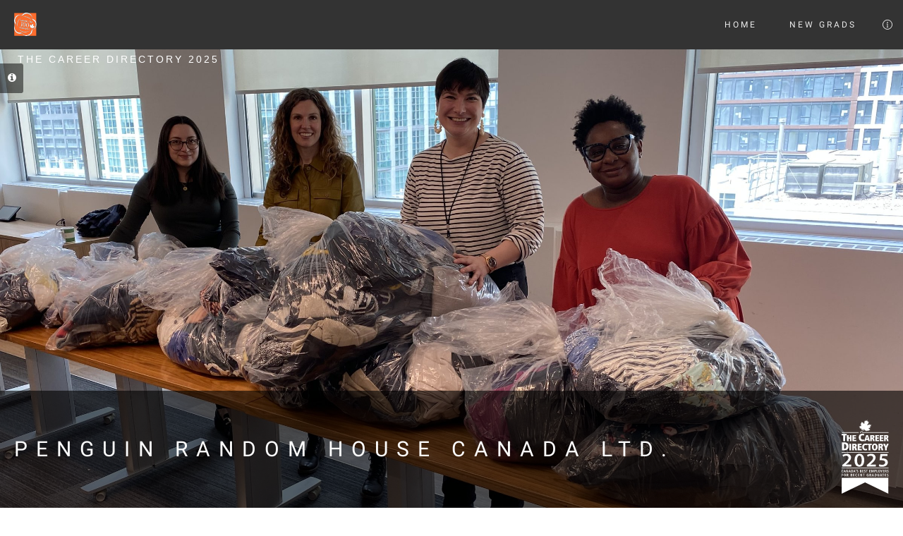

--- FILE ---
content_type: text/html; charset=UTF-8
request_url: https://reviews.canadastop100.com/top-employer-penguin-random-house-canada?lang=en
body_size: 13587
content:
<!DOCTYPE html>
<html lang="en">
<head>
    <!-- Preconnect to Google/Google CDN to establish early connection -->
    <link rel="preconnect" href="https://www.google.com">
    <link rel="preconnect" href="https://www.gstatic.com" crossorigin>
    <link href="https://fonts.googleapis.com/css2?family=Poppins:wght@400;500;600&amp;display=swap" rel="stylesheet">

    

    
        
        
    
        
    

    
    
        <script>
            var gCookieDomain = 'canadastop100.com';
            var gSearchURL = 'https://www.eluta.ca';
            var gCanonicalSearchURL = 'https://www.eluta.ca';
            var gContentURL = 'https://reviews.canadastop100.com';
            var gPartnerURL = 'https://content.eluta.ca';
            var gStaticURL = 'https://static.eluta.ca';
            var gCurrentLanguage = 'en';
            var gAvailableLanguages = ["en"];
        </script>
    


    <title>Top Employer: Penguin Random House Canada Ltd.</title>

    
        <meta name="description"
              content="Penguin Random House Canada Ltd. has been chosen as one of: The Career Directory. " />
    

    
        <meta name="keywords"
              content="jobs at Penguin Random House Canada Ltd., careers at Penguin Random House Canada Ltd." />
    

    

     <meta name="viewport" content="width=device-width, initial-scale=1">

    

    <link rel="canonical"
          href="https://reviews.canadastop100.com/top-employer-penguin-random-house-canada" />
    
    <script type='text/javascript'>
    
        
            gJSDebugMode = false;
        
        
    
    </script>

    <link rel="shortcut icon"
          href="/++resource++img/favicon.ico">
    
    
    
        
    

    
    <script src="https://static.eluta.ca/assets/jquery_72ff4c3c772de6f456c43a260648fdc3.js">
    </script>

    <script src="https://static.eluta.ca/assets/eluta_4027b9102b93a0040e785a9bfa897f71.js">
    </script>
    
    
        <script>
            createCookie(
                '_locale',
                'en-CA',
                0,
                'canadastop100.com'
                );
        </script>
    


    
    	
            <meta property="og:title"
                  content="Top Employer: Penguin Random House Canada Ltd.">
            <meta property="og:image"
                  content="https://static.eluta.ca/fd/lt/review_lead_07_2024_medium_99fe642c9fa0a5ed5798fedfcb249806.jpg">

            

            <script>
                var gCookieDomain =
                    'canadastop100.com';
            </script>

        

        <!-- External JavaScripts
        ========================================= -->
        <script src="https://static.eluta.ca/assets/top_employer_cd0515b31494de9bb3dcf5ba85254882.js">
        </script>
    

    
        <link rel="stylesheet" type="text/css"
              href="https://static.eluta.ca/assets/top_employer_69e3b8fd03c27d7a7b880a8ae2be1bdb.css">

        <style type='text/css'>
            

                @media (min-width: 1200px) {
                    #splash {
                    background: url(
                            'https://static.eluta.ca/fd/lt/review_lead_07_2024_large_1831fa82dae27e9221c0cf65c4440002.jpg'
                            ) 0 70px;
                        background-size: cover;
                        background-repeat: no-repeat;
                        background-color: #666;
                        max-height: 100vh !important;
                    }
                }

                @media (max-width: 1199px) and (min-width: 992px) {
                    #splash {
                        background: url('https://static.eluta.ca/fd/lt/review_lead_07_2024_medium_99fe642c9fa0a5ed5798fedfcb249806.jpg') 0 70px;
                        background-size: cover;
                        max-height: 100vh !important;
                        background-repeat: no-repeat;
                        background-color: #666;
                        }
                    }

                @media (max-width: 991px) and (min-width: 768px) {
                    #splash {
                        background: url('https://static.eluta.ca/fd/lt/review_lead_07_2024_small_d38a95fa46a18440318e97581f8371da.jpg') 0 70px;
                        background-size: cover;
                        background-repeat: no-repeat;
                        height: calc(100vh - 70px) !important;
                        background-color: #666;
                        }
                    }

                @media (max-width: 767px) and (min-width: 601px) {
                    #splash {
                        background: url('https://static.eluta.ca/fd/lt/review_lead_07_2024_small_d38a95fa46a18440318e97581f8371da.jpg');
                        background-size: cover;
                        background-repeat: no-repeat;
                        height: calc(100vh - 70px) !important;
                        background-color: #666;
                    }
                }

                @media (max-width: 600px) and (min-width: 451px) {
                    #splash {
                        background: url('https://static.eluta.ca/fd/lt/review_lead_07_2024_small_d38a95fa46a18440318e97581f8371da.jpg');
                        background-size: 100%;
                        background-repeat: no-repeat;
                        height: 50vh !important;
                        background-color: #666;
                    }
                }

                @media (max-width: 450px) {
                    #splash {
                        background: url('https://static.eluta.ca/fd/lt/review_lead_07_2024_small_d38a95fa46a18440318e97581f8371da.jpg');
                        background-size: 100%;
                        background-repeat: no-repeat;
                        height: 40vh !important;
                        background-color: #666;
                    }
                }
            
            .grecaptcha-badge {
                z-index: 1000;
                }
        </style>

        <link rel="dns-prefetch" href="https://www.google-analytics.com">
        <link rel="dns-prefetch" href="https://static.eluta.ca">
        <link rel="dns-prefetch" href="http://static.eluta.ca">

        <meta name="viewport" content="width=device-width, initial-scale=1, maximum-scale=1.0, user-scalable=no" />
    

    

    <script>
        $(document).ready(function() {
             $('#toggle').click(function () {
                $(this).toggleClass('active');
                $('#overlay').toggleClass('open');
            });
            if (!readCookie('postBox') && window.location.href.indexOf('top-employer') > 0) {
                $('.post-box').css('display', 'block');
                $('.post-box .close-box').click((event) => {
                    event.preventDefault();
                    $('.post-box').fadeOut();
                    createCookie('postBox', 'true', 30);
                });
            }

            if (!readCookie('entryNotice')) {
                $('.refineTip').css('display', 'block');
                $('.refineTip .tipClose').click((event) => {
                    event.preventDefault();
                    $('.refineTip').fadeOut();
                    createCookie('entryNotice', 'true', 7);
                });

                $('.tooltiptext').click((event) => {
                    event.preventDefault();
                    $('.refineTip').fadeOut();
                    createCookie('entryNotice', 'true', 7);
                });

            }
        });

        function ajax_log(token, level, caller, message) {
            // Log client messages to the server. See eluta.app.ajax_log
            //   - token - Valid JWT as issued by ajax_jwt_issue
            //   - level: A python logging level string (DEBUG, INFO, etc.)
            //   - caller: Short name of whomever is calling the logger
            //   - message: Formatted message to log
            $.get(
                'ajax_dispatch',
                {
                    '_audience_' : 'log',
                    '_token_' : token,
                    'level' : level,
                    'caller' : caller,
                    'message' : message
                    }
                )
            }
    </script>

    <!-- JWT token for ajax_log_stat impressions -->
    <script type="text/javascript">window.AJAX_LOG_STAT_TOKEN = 'eyJhbGciOiJIUzI1NiIsInR5cCI6IkpXVCJ9.eyJpc3MiOiJlbHV0YSIsImlhdCI6MTc2OTAxMzk4OS4yMTU0MiwiYXVkIjoibG9nX3N0YXQiLCJleHAiOjE3NjkxMDAzODkuMjE1NDIxLCJuYmYiOjE3NjkwMTM5ODkuMjE1NDIyfQ.x4BghyBTLeqH3mpM5ieDSUJRCjryubWYHsdARPxtcfM';</script>
    
    
    
        <!--BEGIN: Load reCAPTCHA-->
        <!-- Load the libraries and set up the callbacks. -->

<script>
            var gPageRecaptchaId = null;
            var gFormRecaptchaId = null;
            var loadRecaptcha = function() {
                $(
                    function(){
                        
                            gPageRecaptchaId = grecaptcha.render(
                                'recaptcha-page-container',
                                {
                                    'sitekey' : '6LciDb0UAAAAAIjl8s75VQoX8o_JJ7kQErlK4Rac',
                                    'theme' :
                                        'light',
                                    'badge' :
                                        'bottomleft',
                                    'tabindex' :
                                        0,
                                    'size' : 'invisible'
                                    }
                                );
                            verify_page_recaptcha(
                                gPageRecaptchaId,
                                'employer_review_page'
                                );
                        
                        
                        }
                    );
                }
        </script>
        <script defer
                src="https://www.recaptcha.net/recaptcha/api.js?onload=loadRecaptcha&amp;render=explicit">
        </script>
        <!--END: Load reCAPTCHA-->

        <!-- BEGIN: v3 Scripts -->

        <script>
            function verify_page_recaptcha(id, action){
                if (typeof(id) == 'undefined') {
                    id=gPageRecaptchaId;
                    if (typeof(id) == 'undefined') {
                        return;
                        }
                    }
                if (typeof(action) == 'undefined') {
                    action = 'page'
                    }
                grecaptcha.execute(
                    id,
                    {
                        action: action
                        }
                    ).then(function(token){
                            $.ajax(
                                {
                                    url: '/verify',
                                    cache: false,
                                    dataType: 'json',
                                    data:{
                                        'token' : token,
                                        'action' : action
                                        },
                                    error: function(jqXHR, textStatus, errorThrown) {
                                        console.log(
                                            'verifyError: ' + textStatus + ' ' + errorThrown
                                            );
                                        },
                                    success: function(data, textStatus, jqXHR) {
                                        console.log('verifySuccess: ' + textStatus);
                                        },
                                    }
                                );
                            }
                        );
                    }

            /* Helper to call from templates to easily set a reCAPTCHA
                action on an event, usually submitting a form:
                    - selector - Element to bind to, target of jQuery "on"
                    - events - Event(s) to bind to, as described in jQuery "on"
                    documentation
                    - action - String representing v3 reCAPTCHA action.
                    Default: page

                If RECAPTCHA_ANALYZE_ON is False, does nothing.
            */
            function setPageRecaptchaAction(selector, events, action) {
                
                    if (typeof(action) == 'undefined') {
                        action = 'page';
                        }
                    $(selector).on(
                        events,
                        function(){
                            verify_page_recaptcha(gPageRecaptchaId, action);
                            }
                        );
                
                return;
                }
        </script>
        <!-- END: v3 Scripts -->
    

</head>

    <body class="desktop">

        <!-- content slot -->
        <div id="content-slot">

            <div class="stretched side-push-panel">
            <script>
                // Load this here; we will call update as required
                // LazyLoad settings can be found at https://github.com/verlok/lazyload/
                var gArticlePicLoader = new LazyLoad(
                    {
                        elements_selector: ".lazy",
                        thresholds: "1000px 20%"
                        }
                    );

                function examine(target, iteration) {
                    if (typeof(iteration) == 'undefined') {
                        iteration = 0;
                        }
                    indent = '';
                    for (i=0; i < iteration; i++) {
                        indent += '    ';
                        }

                    target = $(target)[0];
                    console.log(indent + target.id);
                    message = indent + target.tagName + "." + target.id + " - " +
                        target.clientWidth + "x" + target.clientHeight
                    if (target.tagName.toUpperCase() == "IMG") {
                        message += " (" + target.naturalWidth + "x" + target.naturalHeight + ")"
                        }
                    console.log(message);
                    $(target).children().each(
                        function(){
                            examine(this, iteration + 1);
                            }
                        );
                    }
            </script>

            <div class="body-overlay"></div>
            <!-- SIDE PANEL
            ======================================= -->
            <div id="side-panel" class="dark">

                <div id="side-panel-trigger-close" class="side-panel-trigger"><a href="#" alt="Contact Info"><i class="icon-line-cross"></i></a></div>

                <div class="side-panel-wrap">

                    <!-- BEGIN: Organisation -->
                    <div class="widget widget_links clearfix"
                         itemprop="organization" itemscope
                         itemtype="http://schema.org/Organization">
                        <a href="http://penguinrandomhouse.ca/">
                            <h4 itemprop="name">Penguin Random House Canada Ltd.</h4>
                            <meta itemprop="url"
    content="http://penguinrandomhouse.ca/">
                            <h5 class="site-link">
                                <span
    class="dotted-underline nocolor">
                                    Visit website
                                </span>
                            </h5>
                        </a>

                        <div style="font-size: 12px; line-height: 1.4;">
                            <address>
                                
                                    <span>320 Front St W, Suite 1400</span>
                                    <span><br></span>
                                
                                
                                    <span>Toronto, ON  M5V 3B6</span>
                                    
                                
                            </address>
                            
                                
    <!--BEGIN: Location-->
    <span itemprop="location" itemscope
          itemtype="http://schema.org/Place"
          style="white-space:normal;">
        <!--BEGIN: PostalAddress-->
        <span itemprop="address" itemscope
              itemtype="http://schema.org/PostalAddress">
            <meta itemprop="streetAddress"
                  content="1400-320 Front" />
            <meta itemprop="addressLocality"
                  content="Toronto" />
            <meta itemprop="addressRegion" content="Ontario" />
            <meta itemprop="postalCode" content="M5V 3B6" />
            
            <meta itemprop="addressCountry" content="Canada" />
        </span>
        <!--END: PostalAddress-->
        <!--BEGIN: GeoCoordinates-->
        <span itemprop="geo" itemscope
              itemtype="http://schema.org/GeoCoordinates">
            <meta itemprop="latitude" content="43.644" />
            <meta itemprop="longitude" content="-79.391" />
        </span>
        <!--END: GeoCoordinates-->
    </span>
    <!--END: Location-->

                            

                            <!-- <span tal:condition="options/employer/employer_phone | nothing">Tel: <span tal:content="options/employer/employer_phone">...</span></span>
                            <br>
                            <span tal:condition="options/employer/employer_fax | nothing">Fax: <span tal:content="options/employer/employer_fax">...</span></span> -->
                            <meta itemprop="logo"
    content="https://static.eluta.ca/fd/lt/employer_logo_regular_universal_en_06c432c0e127fc7bdcc100263e726c18.svg" />
                            
                                
    <!--BEGIN: Review-->
    
    <!--END: Review-->

                            

                            <div class="clear topmargin-sm"></div>

                            <span itemprop="description">Penguin Random House Canada Ltd. is one of North America's leading English-language trade book publishers.</span>

                            <br>
                            <br>
                            <span>
                                <i>Viewed
                                    <span>15,815</span>
                                    times
                                </i>
                            </span>
                        </div>
                    </div>

                    
                </div>

            </div>
            <!-- end SIDE PANEL
            ======================================= -->

            <!-- Document Wrapper
            ======================================= -->
            <div id="wrapper" class="clearfix">

                <!-- Header
                ======================================= -->
                <header id="header" class="full-header static-sticky dark" data-sticky-offset="0">

                    <div id="header-wrap">

                        <div class="clearfix">

                            <div id="primary-menu-trigger"><i class="icon-reorder"></i></div>

                            <!-- Logo
                            ======================================= -->
                            

                            
                                <div id="logo" style="margin: 0 20px; width: 295px;">
                                    <a href="http://www.canadastop100.com" class="standard-logo retina-logo pull-left"><img src="/++resource++img/eflogo/ct100-orange.svg" alt="Canada's Top 100" style="border-radius: 0;"></a>
                                    <span id="header-title" class="pull-left">The Career Directory 2025</span>
                                </div><!-- logo end -->
                            

                            <!-- Primary Navigation
                            ======================================= -->
                            <nav id="primary-menu">
                                <ul class="one-page-menu"
    data-easing="easeInOutExpo" data-speed="1250"
    data-offset="65">
                                    <li><a href="#"
    data-href="#wrapper"><div>Home</div></a></li>

                                    <!-- competition menu links here -->
                                    
                                        
                                            
                                                <li>
                                                    <a
    href="#" id="link-grads" data-href="#section-17">
                                                        <div>New Grads</div>
                                                        
                                                    </a>
                                                </li>
                                            
                                        
                                    

                                    
                                        
                                        
                                    
                                </ul>
                                <div id="language-toggle">
                                </div>
                                <div id="side-panel-trigger" class="side-panel-trigger">
                                    <a class="info" href="#"><i class="icon-line2-info"></i></a>
                                </div>

    <!--                            <div
                                    id="language-toggle"
                                    tal:condition="python:len(AVAILABLE_LANGUAGES) > 1"
                                    >
                                    <a
                                        href="#"
                                        style="text-transform: none;"
                                        tal:define="
                                            language python:[
                                                language for language in AVAILABLE_LANGUAGES
                                                    if language != CURRENT_LANGUAGE
                                                ][0];
                                            "
                                        tal:content="language/capitalize"
                                        >
                                        Fr
                                    </a>
                                </div>

                                <div id="side-panel-trigger" class="side-panel-trigger"><a href="#"><i class="icon-line2-info"></i></a></div>-->
                            </nav><!-- primary-menu end -->

                        </div>

                    </div>

                </header><!-- header end -->

                <!-- Splash Slider
                ======================================= -->
                <section id="slider" class="slider-parallax">

                    <div id="splash-wrapper">

                        <div id="splash" class="section nomargin noborder ohidden" style="padding: 120px 0;">
                        </div>

                    </div><!-- end #splash-wrapper /-->

                    <div id="employer-name-box">
                        <span
    class="before-heading opm-medium font-primary uppercase">Penguin Random House Canada Ltd.</span>

                        <div class="pull-right one-page-menu" id="splash-award-logos">

                            
                                
                                    <img
    style="display: none;" class="lazy"
    data-src="https://static.eluta.ca/logos/i18n/2025_17_reverse_en.svg">
                                
                            
                        </div>
                        <script>
                            $(function() {
                                var logoCount = 2;
                                var selector = '#splash-award-logos';
                                if (logoCount <= 1) {
                                    return;
                                    }

                                var interval = 6;
                                if (logoCount < 4) {
                                    interval += 6 - (logoCount * 1.25);
                                    }
                                interval = interval * 1000;

                                // Don't start the animation immediately...
                                setTimeout(
                                    function() {
                                        alternateElements($(selector).find("img"), 1750, interval)
                                        },
                                    300
                                    );
                                

                                setPageRecaptchaAction(
                                    '#jobsearch-form',
                                    'submit',
                                    'employer_review_search'
                                    );
                                });
                            $(window).resize(function() {
                                
                                });
                        </script>

                    </div>

                    <div class="splash-caption info-caption"
                         data-state="closed">
                        <div class="splash-caption-text">
                            Penguin Random House Canada's impact subcommittee donating clothes from the organization's in-office clothing drive
                            &nbsp;
                            
                        </div>
                        <a href="#"><div class="splash-caption-toggle">
                            <i class="icon-info-sign"></i>
                        </div></a>
                    </div>

                </section>
                <!-- end Splash Slider
                ======================================= -->

                <section id="content">
                    <div class="content-wrap nopadding">

                        
                            

                                

                                    <!-- REVIEW CONTENT ======================================= -->
                                    <div
    class="page-section" id="section-17">
                                        <div class="container clearfix divcenter">
                                            <div class="slider-container">
                                                <div>
    <div class="row mini-section" id="section-grads-1">
        <div id="winner-header" class="section-header">
            
        </div>
        <div class="row mini-section">
            <div class="col-md-12">
                <div class="subheadline">
                    
                </div>
            </div>
        </div>
        <div class="col-md-6">
            
            
                <p></p>
                
            
            <ul>
            </ul>
        </div><!-- end left col / -->
        <!-- end right col / -->
    </div><!-- end POI section / -->

    <div class="row mini-section perks-section"
         id="section-grads-2">

        <div class="col-md-8 divcenter tcd-region">

            <!-- <div class="tcd-photo-desc" style="
                color: #fff;
                position: absolute;
                bottom: -30px;
                right: 0;
                font-size: 1.3rem;"></div> -->

            <div class="row">
                <div class="col-xs-2 hidden-sm hidden-md hidden-lg hidden-xl">
                    <img class="lazy"
                         style="margin-top: 16px;"
                         data-src="https://static.eluta.ca/logos/i18n/2025_17_en.svg"
                         alt="Competition logo for The Career Directory">
                </div>
                <div class="col-xs-10 col-sm-12">
                    <h2 class="tcd-header">
                        <a target="_blank" rel="noopener"
                           href="http://www.thecareerdirectory.ca">The Career Directory</a>
                    </h2>

                    <h6>
                        <span>Penguin Random House Canada Ltd.</span>
                        has been selected for
                        <strong>The Career Directory</strong>,
                        our guide to entry-level recruitment for recent college and
                        university graduates.
                    </h6>
                </div>
            </div>
            
                
                    <div class="row">
                        <div class="col-sm-3 tcd-side-desc">
                            <a target="_blank"
    rel="noopener" href="http://www.thecareerdirectory.ca">
                                <img class="hidden-xs lazy"
    style="padding: 5px 20px;"
    data-src="https://static.eluta.ca/logos/i18n/2025_17_en.svg"
    alt="Competition logo for The Career Directory">
                            </a>

                            
                        </div>
                        <div class="col-sm-9">

                            <div class="fslider" style="margin-bottom: 20px;">
                                <div class="flexslider">
                                    <div class="slider-wrap">
                                        <div class="slide">
                                            <img
    class="lazy"
    data-src="https://static.eluta.ca/fd/lt/review_slide_17_2024_00_small_5819d32adda3efa64f5231d652ceb79c.jpg"
    alt="Penguin Random House Canada's head office in Toronto">
                                            <div
    class="flex-caption">Penguin Random House Canada's head office in Toronto</div>
                                        </div>
                                    </div>
                                </div>
                            </div>

                            <div class="rating-section toggle" data-state="open">
                                <div class="togglet">
                                    <h3 class="rating-row">Highlights for New Grads</h3>
                                    
                                        <i class="pull-right toggle-closed icon-line-square-plus"></i><i class="pull-right toggle-open icon-line-square-cross"></i>
                                    
                                </div>

                                <div class="review-text togglec clearfix">
                                    
                                    

                                        <div class="table-wrapper">
                                        <table class="perks">
                                            <tr
    style="background-color:#f4f4f0">
                                                <td class="perk-label">
                                                    <span
    class="nocolor">Industry</span>
                                                </td>
                                                <td>Book publishers</td>
                                            </tr>
                                            <tr style="">
                                                <td class="perk-label">
                                                    <span
    class="nocolor">Full-time employees in Canada</span>
                                                </td>
                                                <td>251 to 500</td>
                                            </tr>
                                            <tr
    style="background-color:#f4f4f0">
                                                <td class="perk-label">
                                                    <span
    class="nocolor">Parent company</span>
                                                </td>
                                                <td>Bertelsmann</td>
                                            </tr>
                                            <tr style="">
                                                <td class="perk-label">
                                                    <span
    class="nocolor">Parent company head office</span>
                                                </td>
                                                <td>Gütersloh, Germany</td>
                                            </tr>
                                            <tr
    style="background-color:#f4f4f0">
                                                <td class="perk-label">
                                                    <span
    class="nocolor">Major Canadian locations</span>
                                                </td>
                                                <td>Mississauga ON, Vancouver BC, Toronto ON</td>
                                            </tr>
                                            <tr style="">
                                                <td class="perk-label">
                                                    <span
    class="nocolor">Student opportunities</span>
                                                </td>
                                                <td>paid internships</td>
                                            </tr>
                                            <tr
    style="background-color:#f4f4f0">
                                                <td class="perk-label">
                                                    <span
    class="nocolor">Training</span>
                                                </td>
                                                <td>online training, in-house training, mentoring</td>
                                            </tr>
                                            <tr style="">
                                                <td class="perk-label">
                                                    <span
    class="nocolor">Annual tuition maximum</span>
                                                </td>
                                                <td>employer pays up to $5,000 in tuition subsidies for job-related courses per year</td>
                                            </tr>
                                            <tr
    style="background-color:#f4f4f0">
                                                <td class="perk-label">
                                                    <span
    class="nocolor">Other info for new grads</span>
                                                </td>
                                                <td>Penguin Random House Canada offers internships that feature a weekly education series, career planning, and networking opportunities. Permanent hires can receive student loan repayment assistance to a lifetime maximum of $9,000, educational assistance of up to $5,000 to pursue further work-related learning, in-house training and online resources, and a mentor match program to support professional development.</td>
                                            </tr>
                                            <tr style="">
                                                <td class="perk-label">
                                                    <span
    class="nocolor">Typical new grad positions</span>
                                                </td>
                                                <td>Editorial Assistant, Marketing Assistant, Marketing and Publicity Assistant, Events Coordinator, Contracts Coordinator, Social Media Coordinator, Publishing Assistant, Production Assistant, Operations Coordinator, Production Coordinator, Administrative Assistant, Group Sales Assistant, HR Administrative Assistant, Studio Coordinator</td>
                                            </tr>
                                            <tr
    style="background-color:#f4f4f0">
                                                <td class="perk-label">
                                                    <span
    class="nocolor">Starting salary</span>
                                                </td>
                                                <td>$40K to $50K</td>
                                            </tr>
                                            <tr style="">
                                                <td class="perk-label">
                                                    <span
    class="nocolor">Work benefits </span>
                                                </td>
                                                <td>health benefits for new employees, flexible work hours, employees receive paid time off to volunteer</td>
                                            </tr>
                                            <tr
    style="background-color:#f4f4f0">
                                                <td class="perk-label">
                                                    <span
    class="nocolor">Vacation allowance</span>
                                                </td>
                                                <td>new employees receive 3 weeks of paid vacation after their first year on the job</td>
                                            </tr>
                                        </table>
                                        </div>

                                    

                                    
                                </div>

                                <!-- <div
                                    class="background_points"
                                    style="margin-top: 1em"
                                    tal:condition="python:test(section.get(u'quotes'))"
                                    >
                                    <p tal:content="section/quote">
                                        quote text
                                    </p>
                                    <div style="font-size: 80%">
                                        &mdash; <span tal:content="structure section/attrib">someone</span>
                                    </div>
                                </div> -->
                            </div>
                            <div
    class="rating-section toggle" data-state="closed">
                                <div class="togglet">
                                    <h3 class="rating-row">
                                        Academic fields recruited
                                    </h3>

                                    <i class="pull-right toggle-closed icon-line-square-plus"></i><i class="pull-right toggle-open icon-line-square-cross"></i>
                                </div>

                                <div
    class="review-text togglec clearfix">
                                    
                                    <ul class="live-search">
                                        <!-- <input type="text" class="live-search-box edu-search" placeholder="Highlight my degree or diploma" /> -->
                                        <li>
                                            <span
    class="searchable nocolor">Bachelor of Arts</span>
                                            <ul>
                                                
                                                    
                                                
                                                
                                                    <li
    class="searchable">Business</li>
                                                
                                                
                                                    <li
    class="searchable">Economics</li>
                                                
                                                
                                                    <li
    class="searchable">English</li>
                                                
                                                
                                                    <li
    class="searchable">Graphic / Fine Arts</li>
                                                
                                                
                                                    <li
    class="searchable">History</li>
                                                
                                                
                                                    <li
    class="searchable">Human Resources</li>
                                                
                                                
                                                    <li
    class="searchable">Journalism</li>
                                                
                                                
                                                    <li
    class="searchable">Languages (Other)</li>
                                                
                                                
                                                    <li
    class="searchable">Philosophy</li>
                                                
                                                
                                                    <li
    class="searchable">Political Science</li>
                                                
                                                
                                                    <li
    class="searchable">Psychology</li>
                                                
                                                
                                                    <li
    class="searchable">Public Relations / Communications</li>
                                                
                                            </ul>
                                        </li>
                                        <li>
                                            <span
    class="searchable nocolor">Bachelor of Commerce / Business Administration</span>
                                            <ul>
                                                
                                                    
                                                
                                            </ul>
                                        </li>
                                        <li>
                                            <span
    class="searchable nocolor">Community College Diploma</span>
                                            <ul>
                                                
                                                    
                                                
                                                
                                                    <li
    class="searchable">Accounting</li>
                                                
                                                
                                                    <li
    class="searchable">Advertising</li>
                                                
                                                
                                                    <li
    class="searchable">Business</li>
                                                
                                                
                                                    <li
    class="searchable">Communications / Public Relations</li>
                                                
                                                
                                                    <li
    class="searchable">Graphic Arts / Design</li>
                                                
                                                
                                                    <li
    class="searchable">Human Resources</li>
                                                
                                                
                                                    <li
    class="searchable">Information Technology</li>
                                                
                                                
                                                    <li
    class="searchable">Journalism</li>
                                                
                                                
                                                    <li
    class="searchable">Marketing / Sales</li>
                                                
                                                
                                                    <li
    class="searchable">Office Administration</li>
                                                
                                            </ul>
                                        </li>
                                        <li>
                                            <span
    class="searchable nocolor">Master of Arts</span>
                                            <ul>
                                                
                                                    <li
    class="searchable">English</li>
                                                
                                                
                                                    <li
    class="searchable">Graphic / Fine Arts</li>
                                                
                                                
                                                    <li
    class="searchable">Human Resources</li>
                                                
                                                
                                                    <li
    class="searchable">Journalism</li>
                                                
                                                
                                                    <li
    class="searchable">Philosophy</li>
                                                
                                                
                                                    <li
    class="searchable">Political Science</li>
                                                
                                                
                                                    <li
    class="searchable">Psychology</li>
                                                
                                                
                                                    <li
    class="searchable">Public Relations</li>
                                                
                                            </ul>
                                        </li>
                                        <li>
                                            <span
    class="searchable nocolor">Master of Business Administration</span>
                                            <ul>
                                                
                                                    <li
    class="searchable">Accounting</li>
                                                
                                                
                                                    <li
    class="searchable">Finance</li>
                                                
                                                
                                                    <li
    class="searchable">Human Resources</li>
                                                
                                                
                                                    <li
    class="searchable">Information Systems</li>
                                                
                                                
                                                    <li
    class="searchable">Marketing</li>
                                                
                                            </ul>
                                        </li>
                                        <li>
                                            <span
    class="searchable nocolor">Secondary Education</span>
                                            <ul>
                                                
                                                    <li
    class="searchable">High School Diploma</li>
                                                
                                            </ul>
                                        </li>
                                    </ul>

                                </div>
                            </div>
                            
                        </div>
                    </div>
                
                
            

            
            <div id="new-grad-job-template" style="display:none;">
                <div class="new-grad-job">
                    <a id="title" class="title" href="" target="_blank"></a>
                </div>
            </div>
        </div>

        


    </div><!-- end perks section / -->
</div>
                                            </div>
                                        </div>
                                    </div>
                                

                                


                                <div class="short-divider">
                                    <hr />
                                </div>
                            
                        

                        <!-- JOB SEARCH
                        ============================== -->

                        <div id="section-jobs" class="page-section notoppadding">
                            <div class="container clearfix">
                                <div class="row center divcenter" style="max-width: 900px;">
                                    
                                    
                                        <div class="center" style="margin-bottom: 20px;">
                                            <h3 class="section-title">
                                                <span
    class="nocolor">Search all jobs from</span> <span
    class="nocolor">Penguin Random House Canada Ltd.</span>
                                                <small
    style="display: block; font-size: 13px; margin-top: 15px;">Live search powered by
                                                    <a
    href="https://www.eluta.ca" rel="noopener"
    target="_blank">Eluta.ca</a>
                                                </small>
                                            </h3>

                                            <form id="jobsearch-form" name="jobsearch-form" class="nobottommargin" method="get" target="_new" action="/search">
                                                <div class="form-process"></div>

                                                <div class="col_full">
                                                    <label for="jobsearch-job-keywords" class="visually-hidden">Job title or keywords</label>
                                                    <input id="jobsearch-job-keywords" name="q" class="sm-form-control border-form-control" type="text" placeholder="Job title or keywords">
                                                </div>

                                                <div class="col_full">
                                                    <label for="jobsearch-location" class="visually-hidden">City or province</label>
                                                    <input id="jobsearch-location" name="l" class="required sm-form-control border-form-control" type="text" style="width:100%;min-width:100%" placeholder="City or province" autocomplete="off">
                                                </div>

                                                <div class="col_full center">
                                                    <button
    class="button button-border button-circle t500 noleftmargin"
    type="submit" id="jobsearch-submit-button">Find Jobs</button>
                                                </div>

                                                <div class="clear"></div>

                                                <div class="col_full hidden">
                                                    <input
    type="hidden" name="eid" value="fdlt">
                                                    <input type="hidden" name="advanced" value="1">
                                                </div>
                                            </form>
                                        </div>
                                    
                                </div>
                            </div>
                        </div><!-- end #section-jobs / -->
                    </div>
                </section>

                

                <!-- end PREVIEW BAR (admin mode only)
                ====================================== -->

            </div><!-- end document wrapper -->

            <!-- Go To Top
            ======================================= -->
            <div id="gotoTop" class="icon-angle-up"></div>

            <!-- Footer Scripts
            ======================================= -->
            <script>
                var eid = 'fdlt';
                var is_test = false;
            </script>

            <script>
                // Canvas attaches events to scroll to sections. But we need to
                // force lazy images to load when the first click happens. So we
                // capture and replace Canvas' scrolling functions when the
                // Canvas functions are loaded, and replace them with this
                // function, which triggers a load of the images, and then
                // replaces itself with the proper Canvas functions. This was
                // the LEAST nasty way to do this.
                function onFirstSectionClick(anchor, calls){
                    var finished = true;
                    if (typeof(calls) == "undefined") {
                        calls = 0;
                        anchor = this;
                        // Force all images to load - ready() ensures
                        // LazyLoad instance is in place
                        gArticlePicLoader.loadAll();
                        }

                    // For some reason, we get duplicate .lazy elements that don't
                    // have data-was-processed and therefore are never loaded. We
                    // need to ignore these.
                    if (
                    !areImagesLoaded(
                        "img:not(.lazy),img.lazy[data-was-processed]"
                        )
                    ) {
                        finished = false;
                        }

                    if (!finished) {
                        if (calls < 150) {
                            setTimeout(
                                onFirstSectionClick,
                                100,
                                anchor,
                                calls + 1
                                )
                            return;
                            }
                        }

                    // Restore Canvas functions
                    SEMICOLON.header.onePageScroll = gSemicolonOnePageScroll;
                    SEMICOLON.header.onepageScroller = gSemicolonOnePageScroller;

                    // Remove ourselves
                    $('.one-page-menu').find(
                        'a[data-href]'
                        ).off("click", onFirstSectionClick);

                    // Activate Canvas functions
                    SEMICOLON.header.onePageScroll();
                    SEMICOLON.header.onepageScroller();

                    // Trigger our click
                    anchor.click();
                    }

                // Ensure Canvas can't initialise until functions intercepted
                $.holdReady(true);
            </script>
            <!-- This has to be loaded here, separately or things break. -->
            <script src="https://static.eluta.ca/assets/canvas_functions_aabb7c1046829099f8b15049ebfe0550.js">
            </script>
            <script>
                /*
                    When a page is loaded, the page is hidden behind an,
                    overlay, so it can load without jarring layout changes.
                    Canvas uses the jQuery "ready" event to call the
                    animsition plugin, which sets up the
                    loading spinner, and attaches a callabck to the load
                    event, to clear the spinner and the overlay when the page
                    has fully loaded.

                    However, jQuery does not guarantee that the ready event
                    will be triggered before the load event. So when a page
                    and its images are cached, the load event fires first.
                    The ready event then sets up the spinner, but because
                    load has already fired, it will never be cleared and
                    the page will never be shown.

                    We work around this by attaching our own handlers to the
                    ready and load events. If load is called after ready, we
                    wait until ready has been called, and then re-trigger the
                    load event.

                    This block must come immediately after the
                    canvas_functions_js block, to ensure that our ready
                    handler is called after Canvas' handler (ready handlers
                    are called in the order they are registered).
                */
                var gReadyEventFired = false;
                var gLoadBeforeReady = false;
                var gLoadEventFired = false;

                function loader(){
                    if (!gReadyEventFired) {
                        gLoadBeforeReady = true;
                        setTimeout(loader);
                        return;
                        }

                    if (!gLoadEventFired && gLoadBeforeReady) {
                        // Set before triggering event, to avoid infinite loop
                        gLoadEventFired = true;
                        $(window).trigger('load');
                        }
                    }
                $(window).on('load', loader);

                $(function(){
                    // When ready event fired, set our flag
                    gReadyEventFired = true;
                    });
            </script>

            <script>
                var gSemicolonOnePageScroll = SEMICOLON.header.onePageScroll;
                var gSemicolonOnePageScroller = SEMICOLON.header.onepageScroller;
                SEMICOLON.header.onepageScroller = function(){};
                SEMICOLON.header.onePageScroll = function(){
                    $('.one-page-menu').find(
                        'a[data-href]'
                        ).on("click", onFirstSectionClick);
                    };
                $.holdReady(false);
            </script>

            <script type="text/javascript">
                function scrollToAnchor(anchor, lastWidth, calls) {
                    /*
                        Unfortunately, at certain screen sizes, the sliders run
                        Javascript to set their widths. If we scroll to our anchor
                        before this has finished, then we end up in the wrong
                        place. So here we poll the sliders' width until stable.

                        As well, we need to ensure that all images have been
                        loaded, whether directly or by lazy load.

                        anchor    - The anchor to scroll to
                        lastWidth - The last observed flex-viewport width, for
                                    comparison
                        calls     - The number of calls we have made. This allows us
                                    to detect and abort an infinite loop
                    */
                    var finished = true;
                    if (typeof(calls) == "undefined") {
                        calls = 0;
                        // Force all images to load - ready() ensures
                        // LazyLoad instance is in place
                        gArticlePicLoader.loadAll();
                        }

                    // For some reason, we get duplicate .lazy elements that don't
                    // have data-was-processed and therefore are never loaded. We
                    // need to ignore these.
                    if (
                    !areImagesLoaded(
                        "img:not(.lazy),img.lazy[data-was-processed]"
                        )
                    ) {
                        finished = false;
                        }

                    // Our flex-viewport is the element that gets adjusted
                    // dynamically. But it doesn't exist until after the page
                    // has been displayed. So we need to test for flexslider,
                    // and only then for flex-viewport
                    if (finished) {
                        var sliders = $(".flexslider");
                        // If no flex sliders, then nothing to check for
                        if (sliders.length > 0) {
                            var viewports = $(".flex-viewport");
                            // If our viewports have been created, check them
                            if (viewports.length > 0) {
                                var width = viewports.width()
                                if (width != lastWidth) {
                                    finished = false;
                                    }
                                }
                            }
                        }

                    if (!finished) {
                        if (calls < 150) {
                            setTimeout(
                                scrollToAnchor,
                                100,
                                anchor,
                                width,
                                calls + 1
                                )
                            return;
                            }
                        }

                    $("#link-" + anchor).click();
                    // This causes the mobile menu to be displayed, so hide it
                    setTimeout(hideMobileMenu, 200);
                    }

                function hideMobileMenu() {
                    menu = $("nav#primary-menu ul.one-page-menu.show");
                    if (menu.length == 0) {
                        // Not yet shown, keep polling
                        setTimeout(hideMobileMenu, 100);
                        }
                    else {
                        menu.removeClass('show');
                        }
                    }

                $(document).ready(
                    function(){
                        gArticlePicLoader.update()
    //                     gArticlePicLoader.loadAll();
                        // Load all images if the user is more than halfway down the page
                        $(window).scroll(function() {
                            if ($(window).scrollTop() > $('body').height() / 2) {
                                gArticlePicLoader.loadAll();
                                }
                            });

                        $('.white-box .show-more').click(function(e) {
                            e.preventDefault();
                            $whiteBox = $(this).parent();
                            $whiteBox.addClass('open');
                            $(this).hide();
                        });

                        $('.flexslider').each(function() {
                            $(this).flexslider({
                                touch: ($('.flexslider li').length > 1),
                                animation: 'fade'
                            });
                        });

                        $('.section-feature').each(function(i) {
                            var cbid = $(this).data('cbid');
                            recordEvent('impression', cbid);
                            });

                        $(window).scroll(function() {
                            $('.section-feature').each(function(i) {
                                    timeScroll(this);
                                    });
                            });

                    // BEGIN: Typeahead code
                    $("#jobsearch-location").typeahead(
                        {
                            hint: true,
                            minLength: 3
                            },
                        {
                            async: true,
                            display: "label",
                            templates: {
                                suggestion: function(datum) {
                                    text = datum['label']
                                    if (datum['type'] == 'p') {
                                        text = '<i>' + text + '</i>';
                                        }

                                    element = '<div class="tt-suggestion tt-selectable">' + text + '</div>';
                                    return element;
                                    }
                                },
                            source: function(query, syncResults, asyncResults) {
                                $.ajax({
                                    url: gCanonicalSearchURL + '/asp/cities',
                                    data: {pref: query},
                                    dataType: "json",
                                    success: function(data) {
                                        var suggestions = [];
                                        $(data).each(
                                            function(index, value) {
                                                if (value['type'] != 'd') {
                                                    suggestions.push(value);
                                                }
                                            }
                                        );
                                        asyncResults(suggestions);
                                        }
                                    });
                                }
                            }
                        );
                        //END: Typeahead code

                        $.ajax(
                            {
                                url: gCanonicalSearchURL + '/asp/getCookie',
                                data: {cookie_name: 'search_parameters'},
                                dataType: "json",
                                crossDomain: true,
                                xhrFields: {
                                    withCredentials: true
                                    }
                                }
                            )
                            .done(
                                function(data, textStatus, jqXHR) {
                                    storeSearchParameters(data, gCookieDomain);
                                    loadSearchParamters();
                                    }
                                )
                            .fail(
                                function(jqXHR, textStatus, errorThrown){
                                    // Attenpt to load any existing cookies
                                    loadSearchParamters();
                                    message =
                                        "Error getting search_parameters " +
                                        "from Eluta: " + errorThrown + "[" +
                                        textStatus + "]";

                                    console.log(message);
                                    if (gJSDebugMode == true) {
                                        alert(message);
                                        }
                                    }
                                );

                        // Smooth scroll to section from anchor tag
                        elements = document.URL.split("#");
                        if (elements.length == 2) {
                            scrollToAnchor($.trim(elements[1]));
                            }
                        }
                    );

                function loadSearchParamters(){
                    //Load any query parameters into the search box
                    search_parameters = readSearchParameters();
                    if (
                        typeof(search_parameters['query']) !== 'undefined' &&
                        search_parameters['query']
                        ) {
                        $('input#jobsearch-job-keywords').val(
                            search_parameters['query']
                            );
                        }
                    if (
                        typeof(search_parameters['constraints']) !== 'undefined' &&
                        typeof(search_parameters['constraints']['location']) !== 'undefined' &&
                        search_parameters['constraints']['location']
                        ) {
                        $('input#jobsearch-location').val(
                            search_parameters['constraints']['location']
                            );
                        }
                    }


            </script>
        </div>

        </div>
        <!-- end content slot -->


        <!-- Footer links-->
        
            <div id="footer-links">
                <a href="#" onclick="enav('/search_advanced')">Advanced Search</a>
                <span> | </span>
                <a href="#" onclick="enav('/browse')">Browse Jobs</a>
                <span> | </span>
                <a href="#" onclick="enav('/about')">About Us</a>
                <span> | </span>
                <a href="#" onclick="enav('/terms')">Terms of Service</a>
                <span> | </span>
                <a href="#" onclick="enav('/contact')">Contact Us</a>
            </div>
        

        <!-- footer slot -->
        <footer id="page-footer">
            
            <nav id="footer" class="dark noborder">
            <div class="container center disable">
                <div class="footer-widgets-wrap">

                    <div class="row divcenter clearfix">
                    </div>

                </div>
            </div>

            <div id="copyrights">
                <div class="container center clearfix">
                    <div id="footer-logo" class="divcenter">

                        <a class="standard-logo retina-logo" href="http://www.mediacorp.ca/" rel="noopener"><img class="lazy" data-src="/++resource++img/eflogo/mediacorp-roundel-white.png" alt="Mediacorp Canada Inc."></a>

                    </div>
                    <br>
                    &copy; <span class="nocolor">2026</span> Mediacorp Canada Inc.<br>
                    <p>
                        CANADA's TOP 100 EMPLOYERS and ELUTA are registered trade marks of
                        Mediacorp Canada Inc. All rights reserved.
                    </p>
                    
    <span id="recaptcha-page-container" class="noPrint"
          style="visibility:hidden;">
    </span>
    <span class="recaptcha-notice noPrint">
        This site is protected by reCAPTCHA and the Google
        <a href="#" target="_blank" onclick="enav('https://policies.google.com/privacy?hl=en')"><span>Privacy Policy</span></a>
        and
        <a href="#" target="_blank" onclick="enav('https://policies.google.com/terms?hl=en')"><span>Terms of Service</span></a>
        apply.
    </span>

                </div>
            </div>

        </nav>
        </footer>
        
    <!-- BEGIN: Google Analytics (gtag.js) -->
    
        <script async src="https://www.googletagmanager.com/gtag/js?id=G-H481FDLVWD"></script>
        <script>
            

            window.dataLayer = window.dataLayer || [];
            function gtag(){dataLayer.push(arguments);}
            gtag('js', new Date());

            gtag(
                'config',
                'G-H481FDLVWD'
                );
        </script>
    
    <!-- END: Google Analytics -->


    </body>
</html>


--- FILE ---
content_type: image/svg+xml
request_url: https://static.eluta.ca/logos/i18n/2025_17_en.svg
body_size: 51100
content:
<?xml version="1.0" encoding="UTF-8"?>
<svg xmlns="http://www.w3.org/2000/svg" xmlns:xlink="http://www.w3.org/1999/xlink" width="313.53pt" height="484.89pt" viewBox="0 0 313.53 484.89" version="1.1">
<defs>
<g>
<symbol overflow="visible" id="glyph0-0">
<path style="stroke:none;" d="M 0 0 L 68.03125 0 L 68.03125 -88.203125 L 0 -88.203125 Z M 34.015625 -49.765625 L 10.890625 -81.90625 L 57.15625 -81.90625 Z M 38.109375 -44.09375 L 61.234375 -76.234375 L 61.234375 -11.96875 Z M 10.890625 -6.296875 L 34.015625 -38.4375 L 57.15625 -6.296875 Z M 6.796875 -76.234375 L 29.9375 -44.09375 L 6.796875 -11.96875 Z M 6.796875 -76.234375 "/>
</symbol>
<symbol overflow="visible" id="glyph0-1">
<path style="stroke:none;" d="M 65.859375 0 L 65.859375 -12.859375 L 29.53125 -12.859375 L 29.53125 -13.109375 L 37.28125 -19.28125 C 52.65625 -32.515625 63.828125 -44.09375 63.828125 -58.46875 C 63.828125 -71.8125 54.296875 -83.28125 34.703125 -83.28125 C 23.546875 -83.28125 13.875 -79.625 7.484375 -74.84375 L 12.390625 -63.875 C 16.875 -67.03125 23.546875 -70.6875 31.296875 -70.6875 C 42.859375 -70.6875 47.078125 -64.265625 47.078125 -56.953125 C 46.953125 -46.109375 37.15625 -36.28125 16.328125 -18.390625 L 5.84375 -9.453125 L 5.84375 0 Z M 65.859375 0 "/>
</symbol>
<symbol overflow="visible" id="glyph0-2">
<path style="stroke:none;" d="M 37.015625 -83.28125 C 16.328125 -83.28125 4.625 -66.15625 4.625 -40.703125 C 4.765625 -15.75 15.65625 1.390625 36.0625 1.390625 C 57.15625 1.390625 68.3125 -15.125 68.3125 -41.453125 C 68.3125 -65.640625 58.375 -83.28125 37.015625 -83.28125 Z M 36.609375 -71.4375 C 46.671875 -71.4375 51.578125 -60.234375 51.578125 -41.203125 C 51.578125 -21.546875 46.40625 -10.453125 36.609375 -10.453125 C 27.359375 -10.453125 21.359375 -20.796875 21.5 -40.703125 C 21.359375 -61.234375 27.625 -71.4375 36.609375 -71.4375 Z M 36.609375 -71.4375 "/>
</symbol>
<symbol overflow="visible" id="glyph0-3">
<path style="stroke:none;" d="M 62.046875 -81.90625 L 16.328125 -81.90625 L 10.484375 -40.578125 C 14.015625 -41.078125 17.6875 -41.328125 22.59375 -41.328125 C 40.28125 -41.328125 47.765625 -35.15625 47.765625 -25.828125 C 47.765625 -16 38.375 -10.84375 28.578125 -10.84375 C 20.546875 -10.84375 12.921875 -13.234375 9.125 -15.125 L 5.71875 -3.40625 C 10.34375 -1.015625 18.921875 1.390625 29.125 1.390625 C 50.890625 1.390625 64.90625 -11.34375 64.90625 -26.96875 C 64.90625 -36.921875 60.015625 -43.84375 53.34375 -47.75 C 47.359375 -51.40625 39.59375 -53.046875 31.84375 -53.046875 C 29.25 -53.046875 27.484375 -52.921875 25.453125 -52.671875 L 28.03125 -69.046875 L 62.046875 -69.046875 Z M 62.046875 -81.90625 "/>
</symbol>
</g>
</defs>
<g id="surface1">
<path style=" stroke:none;fill-rule:nonzero;fill:rgb(0%,15.293884%,54.902649%);fill-opacity:1;" d="M 1.980469 380.890625 L 308.925781 380.890625 L 308.925781 484.890625 L 155.703125 410.699219 L 1.980469 484.890625 L 1.980469 380.890625 "/>
<path style=" stroke:none;fill-rule:nonzero;fill:rgb(0%,15.293884%,54.902649%);fill-opacity:1;" d="M 12.632812 344.933594 C 12.007812 345.269531 10.523438 345.53125 9.007812 345.53125 C 3.921875 345.53125 1.304688 341.8125 1.304688 336.914062 C 1.304688 332.019531 3.921875 328.300781 8.914062 328.300781 C 10.617188 328.300781 12.007812 328.757812 12.632812 328.996094 L 12.464844 331.757812 C 11.839844 331.445312 10.855469 330.84375 9.296875 330.84375 C 6.753906 330.84375 4.570312 332.570312 4.570312 336.914062 C 4.570312 341.261719 6.753906 342.988281 9.296875 342.988281 C 10.785156 342.988281 11.769531 342.628906 12.464844 342.125 L 12.632812 344.933594 "/>
<path style=" stroke:none;fill-rule:nonzero;fill:rgb(0%,15.293884%,54.902649%);fill-opacity:1;" d="M 23.722656 338.90625 L 21.609375 331.085938 L 21.5625 331.085938 L 19.257812 338.90625 Z M 24.371094 341.261719 L 18.609375 341.261719 L 17.410156 345.292969 L 14.335938 345.292969 L 19.953125 328.539062 L 23.3125 328.539062 L 28.714844 345.292969 L 25.546875 345.292969 L 24.371094 341.261719 "/>
<path style=" stroke:none;fill-rule:nonzero;fill:rgb(0%,15.293884%,54.902649%);fill-opacity:1;" d="M 31.855469 328.539062 L 35.503906 328.539062 L 41.074219 341.691406 L 41.121094 341.691406 L 41.121094 328.539062 L 43.90625 328.539062 L 43.90625 345.292969 L 40.234375 345.292969 L 34.6875 332.234375 L 34.640625 332.234375 L 34.640625 345.292969 L 31.855469 345.292969 L 31.855469 328.539062 "/>
<path style=" stroke:none;fill-rule:nonzero;fill:rgb(0%,15.293884%,54.902649%);fill-opacity:1;" d="M 56.433594 338.90625 L 54.320312 331.085938 L 54.273438 331.085938 L 51.96875 338.90625 Z M 57.082031 341.261719 L 51.320312 341.261719 L 50.121094 345.292969 L 47.046875 345.292969 L 52.664062 328.539062 L 56.023438 328.539062 L 61.425781 345.292969 L 58.257812 345.292969 L 57.082031 341.261719 "/>
<path style=" stroke:none;fill-rule:nonzero;fill:rgb(0%,15.293884%,54.902649%);fill-opacity:1;" d="M 67.519531 342.941406 L 68.550781 342.941406 C 72.007812 342.941406 73.570312 340.589844 73.570312 336.914062 C 73.570312 333.242188 72.007812 330.890625 68.550781 330.890625 L 67.519531 330.890625 Z M 64.449219 328.539062 L 68.816406 328.539062 C 74.046875 328.539062 76.832031 331.371094 76.832031 336.914062 C 76.832031 342.554688 73.472656 345.292969 68.816406 345.292969 L 64.449219 345.292969 L 64.449219 328.539062 "/>
<path style=" stroke:none;fill-rule:nonzero;fill:rgb(0%,15.293884%,54.902649%);fill-opacity:1;" d="M 87.828125 338.90625 L 85.714844 331.085938 L 85.667969 331.085938 L 83.363281 338.90625 Z M 88.476562 341.261719 L 82.714844 341.261719 L 81.515625 345.292969 L 78.445312 345.292969 L 84.058594 328.539062 L 87.417969 328.539062 L 92.820312 345.292969 L 89.652344 345.292969 L 88.476562 341.261719 "/>
<path style=" stroke:none;fill-rule:nonzero;fill:rgb(0%,15.293884%,54.902649%);fill-opacity:1;" d="M 97.597656 327.292969 L 95.773438 333.242188 L 93.46875 333.242188 L 94.71875 327.292969 L 97.597656 327.292969 "/>
<path style=" stroke:none;fill-rule:nonzero;fill:rgb(0%,15.293884%,54.902649%);fill-opacity:1;" d="M 101.460938 342.050781 C 102.0625 342.4375 103.382812 343.085938 105.011719 343.085938 C 106.355469 343.085938 107.558594 342.339844 107.558594 340.660156 C 107.558594 339.460938 106.859375 338.933594 105.371094 338.117188 L 103.8125 337.253906 C 102.15625 336.339844 101.078125 335.019531 101.078125 332.859375 C 101.078125 329.859375 103.550781 328.300781 106.355469 328.300781 C 108.132812 328.300781 109.382812 328.757812 109.859375 328.898438 L 109.71875 331.46875 C 108.972656 331.179688 107.988281 330.746094 106.574219 330.746094 C 105.035156 330.746094 104.246094 331.5625 104.246094 332.714844 C 104.246094 333.964844 105.085938 334.445312 106.019531 334.972656 L 107.820312 335.980469 C 109.789062 337.085938 110.726562 338.140625 110.726562 340.492188 C 110.726562 343.898438 108.300781 345.53125 105.109375 345.53125 C 103.429688 345.53125 102.132812 345.292969 101.292969 344.789062 L 101.460938 342.050781 "/>
<path style=" stroke:none;fill-rule:nonzero;fill:rgb(0%,15.293884%,54.902649%);fill-opacity:1;" d="M 125.390625 342.941406 L 127.09375 342.941406 C 128.746094 342.941406 129.660156 341.933594 129.660156 340.371094 C 129.660156 338.90625 128.894531 337.804688 126.996094 337.804688 L 125.390625 337.804688 Z M 125.390625 335.546875 L 126.972656 335.546875 C 128.484375 335.546875 129.371094 334.421875 129.371094 333.050781 C 129.371094 331.636719 128.363281 330.796875 126.898438 330.796875 L 125.390625 330.796875 Z M 122.414062 328.539062 L 127.308594 328.539062 C 130.765625 328.539062 132.347656 329.835938 132.347656 332.667969 C 132.347656 335.332031 130.667969 336.125 129.5625 336.53125 L 129.5625 336.578125 C 130.859375 336.867188 132.734375 337.78125 132.734375 340.589844 C 132.734375 343.636719 130.5 345.292969 127.523438 345.292969 L 122.414062 345.292969 L 122.414062 328.539062 "/>
<path style=" stroke:none;fill-rule:nonzero;fill:rgb(0%,15.293884%,54.902649%);fill-opacity:1;" d="M 137.003906 328.539062 L 145.8125 328.539062 L 145.8125 330.988281 L 140.078125 330.988281 L 140.078125 335.453125 L 145.5 335.453125 L 145.5 337.898438 L 140.078125 337.898438 L 140.078125 342.84375 L 146.054688 342.84375 L 146.054688 345.292969 L 137.003906 345.292969 L 137.003906 328.539062 "/>
<path style=" stroke:none;fill-rule:nonzero;fill:rgb(0%,15.293884%,54.902649%);fill-opacity:1;" d="M 150.035156 342.050781 C 150.636719 342.4375 151.957031 343.085938 153.589844 343.085938 C 154.933594 343.085938 156.132812 342.339844 156.132812 340.660156 C 156.132812 339.460938 155.4375 338.933594 153.949219 338.117188 L 152.390625 337.253906 C 150.730469 336.339844 149.652344 335.019531 149.652344 332.859375 C 149.652344 329.859375 152.125 328.300781 154.933594 328.300781 C 156.707031 328.300781 157.957031 328.757812 158.4375 328.898438 L 158.292969 331.46875 C 157.550781 331.179688 156.5625 330.746094 155.148438 330.746094 C 153.613281 330.746094 152.820312 331.5625 152.820312 332.714844 C 152.820312 333.964844 153.660156 334.445312 154.597656 334.972656 L 156.394531 335.980469 C 158.363281 337.085938 159.300781 338.140625 159.300781 340.492188 C 159.300781 343.898438 156.875 345.53125 153.683594 345.53125 C 152.003906 345.53125 150.707031 345.292969 149.867188 344.789062 L 150.035156 342.050781 "/>
<path style=" stroke:none;fill-rule:nonzero;fill:rgb(0%,15.293884%,54.902649%);fill-opacity:1;" d="M 165.972656 330.988281 L 162.230469 330.988281 L 162.230469 328.539062 L 172.765625 328.539062 L 172.765625 330.988281 L 169.042969 330.988281 L 169.042969 345.292969 L 165.972656 345.292969 L 165.972656 330.988281 "/>
<path style=" stroke:none;fill-rule:nonzero;fill:rgb(0%,15.293884%,54.902649%);fill-opacity:1;" d="M 183.78125 328.539062 L 192.589844 328.539062 L 192.589844 330.988281 L 186.851562 330.988281 L 186.851562 335.453125 L 192.277344 335.453125 L 192.277344 337.898438 L 186.851562 337.898438 L 186.851562 342.84375 L 192.828125 342.84375 L 192.828125 345.292969 L 183.78125 345.292969 L 183.78125 328.539062 "/>
<path style=" stroke:none;fill-rule:nonzero;fill:rgb(0%,15.293884%,54.902649%);fill-opacity:1;" d="M 210.277344 331.324219 L 210.226562 331.324219 L 206.027344 345.292969 L 203.84375 345.292969 L 199.835938 331.324219 L 199.789062 331.324219 L 199.789062 345.292969 L 197.003906 345.292969 L 197.003906 328.539062 L 201.589844 328.539062 L 205.042969 341.042969 L 205.09375 341.042969 L 208.621094 328.539062 L 213.058594 328.539062 L 213.058594 345.292969 L 210.277344 345.292969 L 210.277344 331.324219 "/>
<path style=" stroke:none;fill-rule:nonzero;fill:rgb(0%,15.293884%,54.902649%);fill-opacity:1;" d="M 221.914062 336.386719 C 223.835938 336.386719 224.675781 335.453125 224.675781 333.628906 C 224.675781 331.804688 223.835938 330.890625 221.914062 330.890625 L 220.765625 330.890625 L 220.765625 336.386719 Z M 217.691406 328.539062 L 222.492188 328.539062 C 225.949219 328.539062 227.746094 330.460938 227.746094 333.628906 C 227.746094 336.796875 225.949219 338.738281 222.492188 338.738281 L 220.765625 338.738281 L 220.765625 345.292969 L 217.691406 345.292969 L 217.691406 328.539062 "/>
<path style=" stroke:none;fill-rule:nonzero;fill:rgb(0%,15.293884%,54.902649%);fill-opacity:1;" d="M 231.394531 328.539062 L 234.46875 328.539062 L 234.46875 342.84375 L 239.988281 342.84375 L 239.988281 345.292969 L 231.394531 345.292969 L 231.394531 328.539062 "/>
<path style=" stroke:none;fill-rule:nonzero;fill:rgb(0%,15.293884%,54.902649%);fill-opacity:1;" d="M 249.445312 343.179688 C 251.386719 343.179688 252.949219 341.523438 252.949219 336.914062 C 252.949219 332.308594 251.386719 330.652344 249.445312 330.652344 C 247.5 330.652344 245.9375 332.308594 245.9375 336.914062 C 245.9375 341.523438 247.5 343.179688 249.445312 343.179688 Z M 249.445312 328.300781 C 252.921875 328.300781 256.117188 330.890625 256.117188 336.914062 C 256.117188 342.941406 252.921875 345.53125 249.445312 345.53125 C 245.964844 345.53125 242.769531 342.941406 242.769531 336.914062 C 242.769531 330.890625 245.964844 328.300781 249.445312 328.300781 "/>
<path style=" stroke:none;fill-rule:nonzero;fill:rgb(0%,15.293884%,54.902649%);fill-opacity:1;" d="M 262.40625 338.570312 L 257.464844 328.539062 L 260.777344 328.539062 L 264.039062 335.234375 L 267.113281 328.539062 L 270.425781 328.539062 L 265.480469 338.644531 L 265.480469 345.292969 L 262.40625 345.292969 L 262.40625 338.570312 "/>
<path style=" stroke:none;fill-rule:nonzero;fill:rgb(0%,15.293884%,54.902649%);fill-opacity:1;" d="M 273.640625 328.539062 L 282.449219 328.539062 L 282.449219 330.988281 L 276.710938 330.988281 L 276.710938 335.453125 L 282.136719 335.453125 L 282.136719 337.898438 L 276.710938 337.898438 L 276.710938 342.84375 L 282.6875 342.84375 L 282.6875 345.292969 L 273.640625 345.292969 L 273.640625 328.539062 "/>
<path style=" stroke:none;fill-rule:nonzero;fill:rgb(0%,15.293884%,54.902649%);fill-opacity:1;" d="M 291.0625 335.835938 C 292.695312 335.835938 293.800781 334.996094 293.800781 333.292969 C 293.800781 331.371094 292.792969 330.890625 291.0625 330.890625 L 289.816406 330.890625 L 289.816406 335.835938 Z M 286.742188 328.539062 L 291.976562 328.539062 C 294.953125 328.539062 296.96875 329.882812 296.96875 332.957031 C 296.96875 335.140625 295.601562 336.605469 293.726562 336.890625 L 293.726562 336.964844 C 294.351562 337.058594 295.046875 337.347656 295.574219 338.90625 L 297.761719 345.292969 L 294.496094 345.292969 L 292.839844 339.84375 C 292.433594 338.523438 291.640625 338.09375 290.511719 338.09375 L 289.816406 338.09375 L 289.816406 345.292969 L 286.742188 345.292969 L 286.742188 328.539062 "/>
<path style=" stroke:none;fill-rule:nonzero;fill:rgb(0%,15.293884%,54.902649%);fill-opacity:1;" d="M 301.265625 342.050781 C 301.863281 342.4375 303.183594 343.085938 304.816406 343.085938 C 306.160156 343.085938 307.359375 342.339844 307.359375 340.660156 C 307.359375 339.460938 306.664062 338.933594 305.175781 338.117188 L 303.617188 337.253906 C 301.960938 336.339844 300.878906 335.019531 300.878906 332.859375 C 300.878906 329.859375 303.351562 328.300781 306.160156 328.300781 C 307.9375 328.300781 309.183594 328.757812 309.664062 328.898438 L 309.519531 331.46875 C 308.777344 331.179688 307.789062 330.746094 306.375 330.746094 C 304.839844 330.746094 304.046875 331.5625 304.046875 332.714844 C 304.046875 333.964844 304.886719 334.445312 305.824219 334.972656 L 307.621094 335.980469 C 309.59375 337.085938 310.527344 338.140625 310.527344 340.492188 C 310.527344 343.898438 308.105469 345.53125 304.910156 345.53125 C 303.230469 345.53125 301.9375 345.292969 301.097656 344.789062 L 301.265625 342.050781 "/>
<path style=" stroke:none;fill-rule:nonzero;fill:rgb(0%,15.293884%,54.902649%);fill-opacity:1;" d="M 2.59375 354.539062 L 11.0625 354.539062 L 11.0625 356.988281 L 5.664062 356.988281 L 5.664062 361.546875 L 10.824219 361.546875 L 10.824219 363.996094 L 5.664062 363.996094 L 5.664062 371.292969 L 2.59375 371.292969 L 2.59375 354.539062 "/>
<path style=" stroke:none;fill-rule:nonzero;fill:rgb(0%,15.293884%,54.902649%);fill-opacity:1;" d="M 22.777344 369.179688 C 24.71875 369.179688 26.28125 367.523438 26.28125 362.914062 C 26.28125 358.308594 24.71875 356.652344 22.777344 356.652344 C 20.832031 356.652344 19.273438 358.308594 19.273438 362.914062 C 19.273438 367.523438 20.832031 369.179688 22.777344 369.179688 Z M 22.777344 354.300781 C 26.257812 354.300781 29.449219 356.890625 29.449219 362.914062 C 29.449219 368.941406 26.257812 371.53125 22.777344 371.53125 C 19.296875 371.53125 16.101562 368.941406 16.101562 362.914062 C 16.101562 356.890625 19.296875 354.300781 22.777344 354.300781 "/>
<path style=" stroke:none;fill-rule:nonzero;fill:rgb(0%,15.293884%,54.902649%);fill-opacity:1;" d="M 39.574219 361.835938 C 41.207031 361.835938 42.3125 360.996094 42.3125 359.292969 C 42.3125 357.371094 41.304688 356.890625 39.574219 356.890625 L 38.328125 356.890625 L 38.328125 361.835938 Z M 35.253906 354.539062 L 40.488281 354.539062 C 43.464844 354.539062 45.480469 355.882812 45.480469 358.957031 C 45.480469 361.140625 44.113281 362.605469 42.238281 362.890625 L 42.238281 362.964844 C 42.863281 363.058594 43.558594 363.347656 44.085938 364.90625 L 46.273438 371.292969 L 43.007812 371.292969 L 41.351562 365.84375 C 40.945312 364.523438 40.152344 364.09375 39.023438 364.09375 L 38.328125 364.09375 L 38.328125 371.292969 L 35.253906 371.292969 L 35.253906 354.539062 "/>
<path style=" stroke:none;fill-rule:nonzero;fill:rgb(0%,15.293884%,54.902649%);fill-opacity:1;" d="M 65.304688 361.835938 C 66.933594 361.835938 68.039062 360.996094 68.039062 359.292969 C 68.039062 357.371094 67.03125 356.890625 65.304688 356.890625 L 64.054688 356.890625 L 64.054688 361.835938 Z M 60.984375 354.539062 L 66.214844 354.539062 C 69.191406 354.539062 71.207031 355.882812 71.207031 358.957031 C 71.207031 361.140625 69.839844 362.605469 67.96875 362.890625 L 67.96875 362.964844 C 68.589844 363.058594 69.289062 363.347656 69.816406 364.90625 L 72 371.292969 L 68.734375 371.292969 L 67.078125 365.84375 C 66.671875 364.523438 65.878906 364.09375 64.75 364.09375 L 64.054688 364.09375 L 64.054688 371.292969 L 60.984375 371.292969 L 60.984375 354.539062 "/>
<path style=" stroke:none;fill-rule:nonzero;fill:rgb(0%,15.293884%,54.902649%);fill-opacity:1;" d="M 77.542969 354.539062 L 86.351562 354.539062 L 86.351562 356.988281 L 80.613281 356.988281 L 80.613281 361.453125 L 86.039062 361.453125 L 86.039062 363.898438 L 80.613281 363.898438 L 80.613281 368.84375 L 86.589844 368.84375 L 86.589844 371.292969 L 77.542969 371.292969 L 77.542969 354.539062 "/>
<path style=" stroke:none;fill-rule:nonzero;fill:rgb(0%,15.293884%,54.902649%);fill-opacity:1;" d="M 103.269531 370.933594 C 102.648438 371.269531 101.160156 371.53125 99.648438 371.53125 C 94.558594 371.53125 91.945312 367.8125 91.945312 362.914062 C 91.945312 358.019531 94.558594 354.300781 99.550781 354.300781 C 101.253906 354.300781 102.648438 354.757812 103.269531 354.996094 L 103.105469 357.757812 C 102.480469 357.445312 101.496094 356.84375 99.933594 356.84375 C 97.390625 356.84375 95.207031 358.570312 95.207031 362.914062 C 95.207031 367.261719 97.390625 368.988281 99.933594 368.988281 C 101.421875 368.988281 102.40625 368.628906 103.105469 368.125 L 103.269531 370.933594 "/>
<path style=" stroke:none;fill-rule:nonzero;fill:rgb(0%,15.293884%,54.902649%);fill-opacity:1;" d="M 109.03125 354.539062 L 117.839844 354.539062 L 117.839844 356.988281 L 112.105469 356.988281 L 112.105469 361.453125 L 117.527344 361.453125 L 117.527344 363.898438 L 112.105469 363.898438 L 112.105469 368.84375 L 118.078125 368.84375 L 118.078125 371.292969 L 109.03125 371.292969 L 109.03125 354.539062 "/>
<path style=" stroke:none;fill-rule:nonzero;fill:rgb(0%,15.293884%,54.902649%);fill-opacity:1;" d="M 124.078125 354.539062 L 127.726562 354.539062 L 133.296875 367.691406 L 133.34375 367.691406 L 133.34375 354.539062 L 136.128906 354.539062 L 136.128906 371.292969 L 132.457031 371.292969 L 126.910156 358.234375 L 126.863281 358.234375 L 126.863281 371.292969 L 124.078125 371.292969 L 124.078125 354.539062 "/>
<path style=" stroke:none;fill-rule:nonzero;fill:rgb(0%,15.293884%,54.902649%);fill-opacity:1;" d="M 145.199219 356.988281 L 141.453125 356.988281 L 141.453125 354.539062 L 151.992188 354.539062 L 151.992188 356.988281 L 148.269531 356.988281 L 148.269531 371.292969 L 145.199219 371.292969 L 145.199219 356.988281 "/>
<path style=" stroke:none;fill-rule:nonzero;fill:rgb(0%,15.293884%,54.902649%);fill-opacity:1;" d="M 173.328125 361.90625 L 178.75 361.90625 L 178.75 370.667969 C 177.886719 371.125 176.398438 371.53125 174.214844 371.53125 C 168.839844 371.53125 165.984375 367.882812 165.984375 362.914062 C 165.984375 357.949219 168.839844 354.300781 174.214844 354.300781 C 176.136719 354.300781 177.648438 354.730469 178.292969 355.019531 L 178.125 357.78125 C 177.144531 357.179688 175.800781 356.746094 174.261719 356.746094 C 171 356.746094 169.246094 359.4375 169.246094 362.914062 C 169.246094 366.683594 170.949219 369.085938 174.09375 369.085938 C 174.816406 369.085938 175.460938 368.941406 175.871094 368.773438 L 175.871094 364.261719 L 173.328125 364.261719 L 173.328125 361.90625 "/>
<path style=" stroke:none;fill-rule:nonzero;fill:rgb(0%,15.293884%,54.902649%);fill-opacity:1;" d="M 189.453125 361.835938 C 191.085938 361.835938 192.191406 360.996094 192.191406 359.292969 C 192.191406 357.371094 191.183594 356.890625 189.453125 356.890625 L 188.207031 356.890625 L 188.207031 361.835938 Z M 185.132812 354.539062 L 190.367188 354.539062 C 193.34375 354.539062 195.359375 355.882812 195.359375 358.957031 C 195.359375 361.140625 193.992188 362.605469 192.117188 362.890625 L 192.117188 362.964844 C 192.742188 363.058594 193.4375 363.347656 193.964844 364.90625 L 196.152344 371.292969 L 192.886719 371.292969 L 191.230469 365.84375 C 190.824219 364.523438 190.03125 364.09375 188.902344 364.09375 L 188.207031 364.09375 L 188.207031 371.292969 L 185.132812 371.292969 L 185.132812 354.539062 "/>
<path style=" stroke:none;fill-rule:nonzero;fill:rgb(0%,15.293884%,54.902649%);fill-opacity:1;" d="M 209.445312 364.90625 L 207.335938 357.085938 L 207.285156 357.085938 L 204.984375 364.90625 Z M 210.09375 367.261719 L 204.335938 367.261719 L 203.132812 371.292969 L 200.0625 371.292969 L 205.679688 354.539062 L 209.039062 354.539062 L 214.4375 371.292969 L 211.269531 371.292969 L 210.09375 367.261719 "/>
<path style=" stroke:none;fill-rule:nonzero;fill:rgb(0%,15.293884%,54.902649%);fill-opacity:1;" d="M 222.359375 368.941406 L 223.390625 368.941406 C 226.847656 368.941406 228.40625 366.589844 228.40625 362.914062 C 228.40625 359.242188 226.847656 356.890625 223.390625 356.890625 L 222.359375 356.890625 Z M 219.285156 354.539062 L 223.65625 354.539062 C 228.886719 354.539062 231.671875 357.371094 231.671875 362.914062 C 231.671875 368.554688 228.3125 371.292969 223.65625 371.292969 L 219.285156 371.292969 L 219.285156 354.539062 "/>
<path style=" stroke:none;fill-rule:nonzero;fill:rgb(0%,15.293884%,54.902649%);fill-opacity:1;" d="M 240.550781 354.539062 L 240.550781 365.386719 C 240.550781 368.171875 241.390625 369.085938 243.191406 369.085938 C 244.941406 369.085938 245.804688 368.171875 245.804688 365.386719 L 245.804688 354.539062 L 248.878906 354.539062 L 248.878906 365.386719 C 248.878906 369.804688 246.335938 371.53125 243.191406 371.53125 C 240.023438 371.53125 237.476562 369.804688 237.476562 365.386719 L 237.476562 354.539062 L 240.550781 354.539062 "/>
<path style=" stroke:none;fill-rule:nonzero;fill:rgb(0%,15.293884%,54.902649%);fill-opacity:1;" d="M 262.511719 364.90625 L 260.402344 357.085938 L 260.351562 357.085938 L 258.046875 364.90625 Z M 263.160156 367.261719 L 257.402344 367.261719 L 256.199219 371.292969 L 253.128906 371.292969 L 258.746094 354.539062 L 262.105469 354.539062 L 267.503906 371.292969 L 264.335938 371.292969 L 263.160156 367.261719 "/>
<path style=" stroke:none;fill-rule:nonzero;fill:rgb(0%,15.293884%,54.902649%);fill-opacity:1;" d="M 273.648438 356.988281 L 269.90625 356.988281 L 269.90625 354.539062 L 280.441406 354.539062 L 280.441406 356.988281 L 276.722656 356.988281 L 276.722656 371.292969 L 273.648438 371.292969 L 273.648438 356.988281 "/>
<path style=" stroke:none;fill-rule:nonzero;fill:rgb(0%,15.293884%,54.902649%);fill-opacity:1;" d="M 285.792969 354.539062 L 294.601562 354.539062 L 294.601562 356.988281 L 288.867188 356.988281 L 288.867188 361.453125 L 294.289062 361.453125 L 294.289062 363.898438 L 288.867188 363.898438 L 288.867188 368.84375 L 294.839844 368.84375 L 294.839844 371.292969 L 285.792969 371.292969 L 285.792969 354.539062 "/>
<path style=" stroke:none;fill-rule:nonzero;fill:rgb(0%,15.293884%,54.902649%);fill-opacity:1;" d="M 300.648438 368.050781 C 301.25 368.4375 302.570312 369.085938 304.203125 369.085938 C 305.546875 369.085938 306.746094 368.339844 306.746094 366.660156 C 306.746094 365.460938 306.050781 364.933594 304.5625 364.117188 L 303 363.253906 C 301.34375 362.339844 300.265625 361.019531 300.265625 358.859375 C 300.265625 355.859375 302.738281 354.300781 305.546875 354.300781 C 307.320312 354.300781 308.570312 354.757812 309.050781 354.898438 L 308.90625 357.46875 C 308.160156 357.179688 307.175781 356.746094 305.761719 356.746094 C 304.226562 356.746094 303.433594 357.5625 303.433594 358.714844 C 303.433594 359.964844 304.273438 360.445312 305.210938 360.972656 L 307.007812 361.980469 C 308.976562 363.085938 309.914062 364.140625 309.914062 366.492188 C 309.914062 369.898438 307.488281 371.53125 304.296875 371.53125 C 302.617188 371.53125 301.320312 371.292969 300.480469 370.789062 L 300.648438 368.050781 "/>
<g style="fill:rgb(100%,27.450562%,22.3526%);fill-opacity:1;">
  <use xlink:href="#glyph0-1" x="0" y="306.976"/>
</g>
<g style="fill:rgb(100%,27.450562%,22.3526%);fill-opacity:1;">
  <use xlink:href="#glyph0-2" x="82.01132" y="306.976"/>
</g>
<g style="fill:rgb(100%,27.450562%,22.3526%);fill-opacity:1;">
  <use xlink:href="#glyph0-1" x="161.299992" y="306.976"/>
</g>
<g style="fill:rgb(100%,27.450562%,22.3526%);fill-opacity:1;">
  <use xlink:href="#glyph0-3" x="240.589045" y="306.976"/>
</g>
<path style=" stroke:none;fill-rule:nonzero;fill:rgb(0%,15.293884%,54.902649%);fill-opacity:1;" d="M 113.839844 85.949219 L 1.980469 85.949219 L 1.980469 82.347656 L 113.839844 82.347656 L 113.839844 85.949219 "/>
<path style=" stroke:none;fill-rule:nonzero;fill:rgb(0%,15.293884%,54.902649%);fill-opacity:1;" d="M 310.773438 216.101562 L 1.980469 216.101562 L 1.980469 212.503906 L 310.773438 212.503906 L 310.773438 216.101562 "/>
<path style=" stroke:none;fill-rule:nonzero;fill:rgb(0%,15.293884%,54.902649%);fill-opacity:1;" d="M 310.773438 318.949219 L 1.980469 318.949219 L 1.980469 315.347656 L 310.773438 315.347656 L 310.773438 318.949219 "/>
<path style=" stroke:none;fill-rule:nonzero;fill:rgb(0%,15.293884%,54.902649%);fill-opacity:1;" d="M 12.175781 102.890625 L 1.988281 102.890625 L 1.988281 93.246094 L 35.128906 93.246094 L 35.128906 102.890625 L 24.941406 102.890625 L 24.941406 140.652344 L 12.175781 140.652344 L 12.175781 102.890625 "/>
<path style=" stroke:none;fill-rule:nonzero;fill:rgb(0%,15.293884%,54.902649%);fill-opacity:1;" d="M 55.867188 124.601562 L 47.617188 124.601562 L 47.617188 140.652344 L 36.992188 140.652344 L 36.992188 101.199219 L 47.617188 101.199219 L 47.617188 116.347656 L 55.867188 116.347656 L 55.867188 101.199219 L 66.492188 101.199219 L 66.492188 140.652344 L 55.867188 140.652344 L 55.867188 124.601562 "/>
<path style=" stroke:none;fill-rule:nonzero;fill:rgb(0%,15.293884%,54.902649%);fill-opacity:1;" d="M 72.484375 101.199219 L 96.675781 101.199219 L 96.675781 109 L 82.882812 109 L 82.882812 116.574219 L 95.996094 116.574219 L 95.996094 124.375 L 82.882812 124.375 L 82.882812 132.851562 L 97.410156 132.851562 L 97.410156 140.652344 L 72.484375 140.652344 L 72.484375 101.199219 "/>
<path style=" stroke:none;fill-rule:nonzero;fill:rgb(0%,15.293884%,54.902649%);fill-opacity:1;" d="M 149.820312 139.632812 C 145.8125 140.855469 141.738281 141.464844 138.136719 141.464844 C 124.351562 141.464844 114.503906 133.25 114.503906 116.609375 C 114.503906 102.617188 122.515625 92.433594 138.070312 92.433594 C 144.25 92.433594 148.394531 94.128906 149.546875 94.605469 L 148.867188 105.0625 C 147.375 104.179688 143.640625 102.347656 139.632812 102.347656 C 131.480469 102.347656 127.679688 107.644531 127.679688 116.882812 C 127.679688 125.03125 132.160156 131.277344 140.175781 131.277344 C 144.726562 131.277344 148.054688 129.445312 149.273438 128.628906 L 149.820312 139.632812 "/>
<path style=" stroke:none;fill-rule:nonzero;fill:rgb(0%,15.293884%,54.902649%);fill-opacity:1;" d="M 169.273438 109.226562 L 169.160156 109.226562 L 164.917969 124.714844 L 172.71875 124.714844 Z M 174.699219 132.285156 L 163.109375 132.285156 L 160.566406 140.652344 L 150.394531 140.652344 L 163.507812 101.199219 L 175.207031 101.199219 L 187.753906 140.652344 L 176.789062 140.652344 L 174.699219 132.285156 "/>
<path style=" stroke:none;fill-rule:nonzero;fill:rgb(0%,15.293884%,54.902649%);fill-opacity:1;" d="M 202.785156 117.648438 C 205.046875 117.648438 207.140625 115.953125 207.140625 113.410156 C 207.140625 110.695312 205.726562 108.773438 202.617188 108.773438 L 199.679688 108.773438 L 199.679688 117.648438 Z M 205.160156 129.460938 C 204.144531 125.675781 202.390625 125.222656 200.695312 125.222656 L 200.128906 125.222656 L 200.128906 140.652344 L 189.503906 140.652344 L 189.503906 101.199219 L 205.273438 101.199219 C 213.242188 101.199219 217.765625 104.535156 217.765625 111.828125 C 217.765625 117.648438 213.636719 120.023438 210.191406 120.871094 L 210.191406 121.039062 C 212.453125 121.773438 213.921875 122.847656 215.503906 128.328125 L 219.0625 140.652344 L 208.097656 140.652344 L 205.160156 129.460938 "/>
<path style=" stroke:none;fill-rule:nonzero;fill:rgb(0%,15.293884%,54.902649%);fill-opacity:1;" d="M 222.90625 101.199219 L 247.097656 101.199219 L 247.097656 109 L 233.304688 109 L 233.304688 116.574219 L 246.417969 116.574219 L 246.417969 124.375 L 233.304688 124.375 L 233.304688 132.851562 L 247.832031 132.851562 L 247.832031 140.652344 L 222.90625 140.652344 L 222.90625 101.199219 "/>
<path style=" stroke:none;fill-rule:nonzero;fill:rgb(0%,15.293884%,54.902649%);fill-opacity:1;" d="M 252.125 101.199219 L 276.316406 101.199219 L 276.316406 109 L 262.527344 109 L 262.527344 116.574219 L 275.636719 116.574219 L 275.636719 124.375 L 262.527344 124.375 L 262.527344 132.851562 L 277.050781 132.851562 L 277.050781 140.652344 L 252.125 140.652344 L 252.125 101.199219 "/>
<path style=" stroke:none;fill-rule:nonzero;fill:rgb(0%,15.293884%,54.902649%);fill-opacity:1;" d="M 294.628906 117.648438 C 296.886719 117.648438 298.980469 115.953125 298.980469 113.410156 C 298.980469 110.695312 297.566406 108.773438 294.457031 108.773438 L 291.519531 108.773438 L 291.519531 117.648438 Z M 297 129.460938 C 295.984375 125.675781 294.230469 125.222656 292.535156 125.222656 L 291.972656 125.222656 L 291.972656 140.652344 L 281.347656 140.652344 L 281.347656 101.199219 L 297.113281 101.199219 C 305.082031 101.199219 309.605469 104.535156 309.605469 111.828125 C 309.605469 117.648438 305.480469 120.023438 302.03125 120.871094 L 302.03125 121.039062 C 304.292969 121.773438 305.761719 122.847656 307.34375 128.328125 L 310.90625 140.652344 L 299.941406 140.652344 L 297 129.460938 "/>
<path style=" stroke:none;fill-rule:nonzero;fill:rgb(0%,15.293884%,54.902649%);fill-opacity:1;" d="M 18.101562 190.601562 L 21.113281 190.601562 C 29.046875 190.601562 33.015625 184.945312 33.015625 175.03125 C 33.015625 161.882812 26.699219 159.3125 19.207031 159.3125 L 18.101562 159.3125 Z M 4.296875 149.175781 L 24.054688 149.175781 C 39.109375 149.175781 47.554688 159.238281 47.554688 174.515625 C 47.554688 192.292969 38.15625 200.445312 21.921875 200.445312 L 4.296875 200.445312 L 4.296875 149.175781 "/>
<path style=" stroke:none;fill-rule:nonzero;fill:rgb(0%,15.293884%,54.902649%);fill-opacity:1;" d="M 52.585938 157.777344 L 64.078125 157.777344 L 64.078125 200.445312 L 52.585938 200.445312 L 52.585938 157.777344 "/>
<path style=" stroke:none;fill-rule:nonzero;fill:rgb(0%,15.293884%,54.902649%);fill-opacity:1;" d="M 85.226562 175.566406 C 87.671875 175.566406 89.933594 173.730469 89.933594 170.980469 C 89.933594 168.046875 88.402344 165.96875 85.042969 165.96875 L 81.863281 165.96875 L 81.863281 175.566406 Z M 87.792969 188.339844 C 86.691406 184.246094 84.796875 183.757812 82.964844 183.757812 L 82.351562 183.757812 L 82.351562 200.445312 L 70.859375 200.445312 L 70.859375 157.777344 L 87.914062 157.777344 C 96.535156 157.777344 101.425781 161.382812 101.425781 169.269531 C 101.425781 175.566406 96.960938 178.132812 93.230469 179.050781 L 93.230469 179.234375 C 95.675781 180.027344 97.265625 181.191406 98.976562 187.117188 L 102.828125 200.445312 L 90.972656 200.445312 L 87.792969 188.339844 "/>
<path style=" stroke:none;fill-rule:nonzero;fill:rgb(0%,15.293884%,54.902649%);fill-opacity:1;" d="M 106.984375 157.777344 L 133.148438 157.777344 L 133.148438 166.214844 L 118.234375 166.214844 L 118.234375 174.402344 L 132.414062 174.402344 L 132.414062 182.839844 L 118.234375 182.839844 L 118.234375 192.007812 L 133.941406 192.007812 L 133.941406 200.445312 L 106.984375 200.445312 L 106.984375 157.777344 "/>
<path style=" stroke:none;fill-rule:nonzero;fill:rgb(0%,15.293884%,54.902649%);fill-opacity:1;" d="M 168.84375 199.527344 C 165.238281 200.628906 161.570312 201.179688 158.332031 201.179688 C 145.921875 201.179688 137.058594 193.78125 137.058594 178.804688 C 137.058594 166.214844 144.273438 157.042969 158.269531 157.042969 C 163.832031 157.042969 167.5625 158.574219 168.601562 159 L 167.988281 168.414062 C 166.644531 167.621094 163.28125 165.96875 159.675781 165.96875 C 152.339844 165.96875 148.917969 170.738281 148.917969 179.050781 C 148.917969 186.386719 152.953125 192.007812 160.164062 192.007812 C 164.261719 192.007812 167.253906 190.359375 168.355469 189.625 L 168.84375 199.527344 "/>
<path style=" stroke:none;fill-rule:nonzero;fill:rgb(0%,15.293884%,54.902649%);fill-opacity:1;" d="M 179.542969 166.457031 L 170.371094 166.457031 L 170.371094 157.777344 L 200.203125 157.777344 L 200.203125 166.457031 L 191.035156 166.457031 L 191.035156 200.445312 L 179.542969 200.445312 L 179.542969 166.457031 "/>
<path style=" stroke:none;fill-rule:nonzero;fill:rgb(0%,15.293884%,54.902649%);fill-opacity:1;" d="M 219.332031 192.988281 L 219.394531 192.988281 C 224.222656 192.988281 226.546875 187.546875 226.546875 179.109375 C 226.546875 170.796875 224.222656 165.234375 219.394531 165.234375 C 214.503906 165.234375 212.179688 170.796875 212.179688 179.109375 C 212.179688 187.546875 214.503906 192.988281 219.332031 192.988281 Z M 219.457031 157.042969 C 228.746094 157.042969 238.40625 163.277344 238.40625 179.109375 C 238.40625 194.941406 228.746094 201.179688 219.457031 201.179688 C 210.164062 201.179688 200.507812 194.941406 200.507812 179.109375 C 200.507812 163.277344 210.164062 157.042969 219.457031 157.042969 "/>
<path style=" stroke:none;fill-rule:nonzero;fill:rgb(0%,15.293884%,54.902649%);fill-opacity:1;" d="M 257.964844 175.566406 C 260.410156 175.566406 262.671875 173.730469 262.671875 170.980469 C 262.671875 168.046875 261.144531 165.96875 257.78125 165.96875 L 254.601562 165.96875 L 254.601562 175.566406 Z M 260.53125 188.339844 C 259.433594 184.246094 257.539062 183.757812 255.703125 183.757812 L 255.09375 183.757812 L 255.09375 200.445312 L 243.601562 200.445312 L 243.601562 157.777344 L 260.652344 157.777344 C 269.273438 157.777344 274.164062 161.382812 274.164062 169.269531 C 274.164062 175.566406 269.703125 178.132812 265.972656 179.050781 L 265.972656 179.234375 C 268.417969 180.027344 270.007812 181.191406 271.71875 187.117188 L 275.570312 200.445312 L 263.710938 200.445312 L 260.53125 188.339844 "/>
<path style=" stroke:none;fill-rule:nonzero;fill:rgb(0%,15.293884%,54.902649%);fill-opacity:1;" d="M 287.429688 184.917969 L 274.53125 157.777344 L 287.613281 157.777344 L 293.480469 174.160156 L 293.601562 174.160156 L 299.164062 157.777344 L 311.816406 157.777344 L 298.917969 184.917969 L 298.917969 200.445312 L 287.429688 200.445312 L 287.429688 184.917969 "/>
<path style=" stroke:none;fill-rule:nonzero;fill:rgb(0%,15.293884%,54.902649%);fill-opacity:1;" d="M 310.773438 85.949219 L 135.738281 85.949219 L 135.738281 82.347656 L 310.773438 82.347656 L 310.773438 85.949219 "/>
<path style=" stroke:none;fill-rule:nonzero;fill:rgb(100%,27.450562%,22.3526%);fill-opacity:1;" d="M 170.992188 0.230469 C 170.992188 0.902344 170.902344 1.488281 170.722656 2.070312 L 170.765625 2.070312 C 170.453125 2.96875 170.453125 4.183594 170.273438 4.945312 C 170.046875 6.160156 169.914062 6.832031 169.960938 7.867188 C 170.003906 8.585938 169.867188 9.4375 170.496094 10.109375 C 170.40625 10.335938 170.8125 10.515625 170.992188 10.605469 C 172.5625 11.234375 174.585938 10.605469 176.066406 10.246094 C 176.203125 10.199219 176.515625 10.425781 176.652344 10.652344 C 176.652344 10.921875 176.113281 11.097656 175.976562 11.277344 C 174.898438 12.628906 174.089844 13.886719 174.179688 15.457031 C 174.226562 15.996094 174.628906 16.535156 175.347656 16.804688 C 175.929688 17.027344 176.695312 16.9375 177.191406 16.578125 C 178.132812 16.398438 179.480469 15.097656 180.15625 14.109375 C 180.289062 13.886719 180.605469 13.972656 180.738281 14.0625 C 180.871094 15.007812 180.511719 15.457031 180.289062 16.21875 C 179.796875 18.421875 179.167969 20.621094 178.089844 22.507812 C 177.910156 23.046875 177.550781 23.453125 177.324219 24.125 C 176.425781 25.382812 175.574219 27.222656 174.40625 28.390625 C 172.878906 30.097656 171.753906 31.851562 170.902344 33.648438 C 170.675781 34.546875 170.8125 35.308594 171.082031 36.027344 C 171.394531 36.386719 171.933594 36.65625 172.382812 36.566406 L 172.382812 36.613281 C 172.5625 36.566406 173.101562 36.703125 173.371094 36.523438 C 174.898438 36.074219 176.15625 34.996094 177.324219 34.320312 C 177.457031 34.320312 177.683594 34.050781 177.910156 33.960938 L 177.863281 33.917969 C 178.492188 33.601562 178.898438 33.109375 179.839844 32.882812 C 180.738281 32.210938 182.308594 31.941406 183.164062 31.402344 C 183.792969 31.085938 185.273438 30.863281 185.949219 30.683594 C 186.710938 30.773438 187.207031 30.367188 187.878906 30.730469 C 188.105469 30.863281 187.835938 31.085938 187.835938 31.175781 C 187.476562 31.582031 187.25 31.582031 186.847656 31.941406 C 185.992188 32.253906 185.320312 33.242188 184.644531 33.871094 C 184.195312 34.410156 183.882812 34.769531 183.835938 35.445312 C 183.925781 35.804688 184.105469 36.253906 184.601562 36.296875 C 185.273438 36.164062 186.039062 35.488281 186.578125 35.265625 C 186.890625 34.859375 187.339844 34.859375 187.433594 34.320312 C 187.746094 34.140625 187.835938 34.007812 187.96875 33.78125 L 187.96875 33.828125 C 188.417969 33.421875 188.734375 32.480469 189.183594 32.03125 C 189.316406 31.894531 189.585938 32.074219 189.722656 32.210938 C 189.765625 32.839844 189.632812 33.828125 189.992188 34.5 C 189.992188 34.636719 190.171875 35.039062 190.484375 35.175781 C 192.28125 35.714844 193.585938 34.769531 195.335938 34.679688 C 195.964844 34.679688 196.550781 34.230469 197.3125 34.367188 C 197.492188 34.457031 197.402344 34.679688 197.402344 34.859375 C 196.007812 36.703125 194.394531 38.09375 192.6875 39.53125 L 192.730469 39.578125 C 192.191406 39.9375 191.921875 40.519531 191.96875 41.058594 C 192.730469 42.539062 194.167969 42.632812 195.425781 43.214844 C 195.515625 43.484375 195.246094 43.617188 195.066406 43.753906 C 193.359375 44.113281 191.921875 43.980469 190.214844 44.5625 C 189.273438 44.921875 188.867188 45.414062 188.058594 45.863281 C 187.566406 46.3125 187.207031 46.671875 187.070312 47.390625 C 186.9375 47.796875 187.296875 48.246094 187.386719 48.875 C 187.476562 48.875 187.476562 49.1875 187.65625 49.277344 C 188.105469 50.175781 188.914062 50.804688 189.585938 51.660156 C 190.171875 52.109375 190.753906 52.78125 191.519531 53.230469 C 191.742188 53.5 192.191406 53.769531 192.101562 54.085938 C 190.484375 54.488281 189.273438 53.816406 187.65625 54.085938 L 187.699219 54.085938 C 186.710938 53.996094 185.542969 54.128906 184.511719 54.128906 C 183.566406 54.128906 182.445312 54.265625 181.726562 54.398438 C 180.964844 54.535156 180.019531 54.757812 179.617188 55.566406 C 179.300781 56.152344 179.4375 56.734375 179.75 57.230469 L 179.703125 57.230469 C 180.109375 58.171875 181.1875 58.304688 182.085938 58.304688 C 182.667969 58.398438 183.660156 58.441406 184.332031 58.664062 C 184.871094 58.800781 185.1875 58.980469 185.769531 59.339844 C 185.769531 59.519531 186.351562 59.699219 186.308594 59.878906 L 186.398438 59.878906 L 186.351562 59.878906 C 186.441406 60.101562 186.847656 60.28125 186.757812 60.507812 C 186.667969 60.6875 186.308594 60.730469 186.261719 60.730469 C 185.949219 60.597656 185.722656 60.820312 185.363281 60.6875 C 184.601562 60.6875 183.703125 60.644531 183.253906 61.449219 C 183.433594 61.765625 183.296875 62.171875 183.703125 62.484375 L 183.660156 62.574219 C 184.644531 63.785156 185.589844 64.910156 186.847656 65.539062 C 186.847656 65.761719 187.339844 65.851562 187.519531 66.03125 C 187.925781 66.121094 188.554688 66.617188 189.046875 66.796875 C 189.539062 67.019531 190.125 67.199219 190.125 67.515625 C 189.765625 68.054688 189.046875 68.054688 188.554688 68.324219 C 187.339844 68.503906 186.039062 68.816406 184.738281 68.683594 C 184.105469 68.773438 183.296875 68.90625 182.667969 69.265625 C 182.667969 69.355469 182.492188 69.492188 182.578125 69.582031 C 182.265625 70.03125 182.445312 70.34375 182.355469 70.792969 C 182.535156 71.242188 182.578125 71.601562 182.757812 72.007812 C 182.757812 72.140625 182.714844 72.230469 182.535156 72.320312 C 181.457031 72.453125 181.097656 70.929688 180.46875 70.433594 C 179.929688 69.671875 179.167969 68.773438 178.175781 68.546875 C 177.640625 68.546875 177.371094 68.773438 177.101562 69.222656 C 176.515625 70.523438 176.382812 71.960938 176.652344 73.308594 L 176.695312 73.398438 L 176.652344 73.398438 C 176.785156 73.800781 176.875 74.476562 177.011719 74.96875 C 176.964844 75.148438 176.832031 75.195312 176.695312 75.195312 C 175.125 74.699219 174.539062 72.636719 173.460938 71.421875 C 173.191406 71.332031 172.96875 70.972656 172.609375 71.152344 C 172.203125 71.871094 171.980469 72.1875 172.203125 72.902344 C 172.113281 73.265625 172.609375 73.894531 172.113281 74.027344 C 171.171875 73.757812 170.945312 73.128906 170.136719 72.679688 C 169.195312 72.140625 168.164062 71.378906 167.128906 71.648438 C 166.679688 71.828125 166.003906 72.453125 165.824219 72.992188 L 165.871094 73.039062 C 165.554688 73.714844 165.648438 74.386719 165.691406 75.0625 C 165.78125 75.597656 166.003906 76.003906 166.320312 76.453125 C 166.320312 76.632812 165.917969 76.8125 165.78125 76.675781 C 164.792969 76.363281 163.714844 75.597656 162.679688 75.105469 C 160.929688 73.757812 159.179688 72.363281 157.875 70.660156 C 157.425781 70.164062 156.886719 69.582031 156.664062 68.996094 L 156.617188 69.042969 C 156.214844 68.457031 155.855469 67.605469 155.449219 66.976562 C 154.417969 68.007812 154.777344 69.582031 154.730469 70.703125 C 154.371094 70.929688 154.28125 70.839844 153.878906 70.660156 C 153.519531 70.476562 153.160156 69.804688 152.800781 69.492188 C 152.351562 68.457031 151.945312 67.558594 151.855469 66.347656 C 151.769531 65.3125 151.945312 64.28125 151.992188 63.246094 C 152.035156 62.707031 151.945312 62.4375 151.945312 61.898438 C 151.542969 61.855469 151.453125 62.394531 151.316406 62.617188 C 150.242188 65.269531 148.445312 67.558594 146.738281 69.851562 C 146.152344 70.390625 145.75 70.972656 145.03125 71.511719 C 144.492188 72.050781 144.265625 72.277344 143.59375 72.679688 C 143.59375 72.722656 143.414062 72.816406 143.367188 72.902344 C 142.425781 73.53125 141.4375 74.609375 140.449219 75.0625 C 140.269531 75.285156 140.046875 75.285156 139.773438 75.511719 C 138.96875 76.136719 137.976562 76.722656 137.214844 77.214844 C 135.011719 78.472656 133.039062 79.777344 130.882812 80.71875 L 130.925781 80.71875 C 129.445312 81.394531 128.769531 82.023438 127.199219 82.832031 C 125.3125 84.179688 124.457031 86.199219 122.886719 87.683594 C 122.753906 87.773438 122.617188 87.726562 122.527344 87.636719 C 121.988281 86.066406 122.480469 84.402344 122.660156 82.921875 C 122.839844 82.066406 122.929688 81.125 123.605469 80.226562 C 123.828125 80 124.054688 79.820312 124.324219 79.6875 L 124.277344 79.640625 C 125.671875 78.699219 127.152344 78.113281 129.085938 77.351562 C 129.804688 77.035156 130.523438 76.722656 131.375 76.542969 C 131.867188 76.316406 132.542969 76.136719 133.039062 75.867188 L 133.039062 75.914062 C 133.351562 75.734375 133.800781 75.511719 134.339844 75.421875 C 134.925781 75.0625 135.507812 75.0625 136.089844 74.699219 C 136.945312 74.296875 138.429688 73.53125 139.28125 73.039062 C 139.6875 72.859375 139.820312 72.5 140.3125 72.363281 C 140.941406 71.960938 141.707031 71.421875 142.15625 71.019531 C 142.46875 70.882812 143.054688 70.253906 143.277344 70.03125 C 143.773438 69.582031 144.671875 68.636719 145.253906 68.097656 L 145.253906 68.007812 C 145.390625 68.007812 145.566406 67.785156 145.703125 67.605469 C 145.75 67.46875 146.152344 67.289062 146.109375 67.109375 C 147.636719 65.628906 148.445312 63.921875 149.523438 61.988281 C 149.609375 61.765625 149.65625 61.496094 149.65625 61.226562 C 147.90625 61.316406 146.691406 62.527344 145.792969 63.964844 C 144.535156 65.179688 143.367188 67.066406 141.480469 67.246094 C 141.121094 67.335938 140.582031 67.515625 140.269531 67.199219 C 140.179688 67.066406 140.226562 67.019531 140.3125 66.886719 L 140.449219 66.75 L 140.492188 66.796875 C 140.765625 66.527344 141.078125 66.257812 141.257812 65.988281 C 141.660156 65.628906 142.15625 64.953125 142.289062 64.324219 C 141.976562 64.28125 141.796875 64.640625 141.4375 64.730469 C 140.089844 65.671875 138.5625 65.898438 137.078125 66.390625 C 134.925781 66.886719 133.128906 66.570312 130.835938 66.4375 C 130.476562 66.257812 130.070312 66.347656 129.894531 65.941406 C 130.027344 65.71875 130.296875 65.628906 130.613281 65.492188 C 131.375 65.179688 132.050781 64.640625 132.722656 64.054688 C 132.902344 63.742188 133.082031 63.742188 133.171875 63.382812 C 132.679688 63.113281 132.183594 63.203125 131.78125 62.933594 C 131.867188 62.214844 132.769531 62.214844 133.128906 61.71875 C 133.351562 61.539062 133.578125 61 133.394531 60.6875 C 132.542969 58.980469 130.566406 58.035156 128.949219 57.40625 C 127.289062 56.421875 125.492188 56.464844 123.875 56.511719 C 123.019531 56.597656 122.304688 57.09375 121.449219 56.960938 C 120.953125 56.734375 121.675781 56.332031 121.628906 56.0625 C 121.941406 55.792969 122.121094 55.65625 122.390625 55.433594 C 122.839844 55.207031 123.246094 54.894531 123.605469 54.488281 C 123.964844 54.175781 124.324219 53.90625 124.324219 53.320312 C 124.1875 53.050781 124.1875 52.871094 123.785156 52.738281 C 123.515625 52.289062 122.839844 52.199219 122.347656 52.0625 C 121.402344 51.972656 120.28125 51.882812 119.519531 51.929688 C 119.292969 51.660156 118.800781 51.570312 119.066406 51.300781 C 119.429688 50.761719 119.921875 51.03125 120.234375 50.625 C 120.28125 50.402344 120.550781 50.492188 120.640625 50.355469 L 120.640625 50.402344 C 121.359375 49.90625 121.761719 49.59375 121.808594 48.695312 C 120.730469 47.796875 119.742188 48.066406 118.753906 47.390625 C 117.8125 46.71875 117.136719 45.863281 116.867188 44.921875 C 116.867188 44.652344 116.820312 44.429688 117.003906 44.203125 C 117.183594 44.113281 117.40625 44.382812 117.585938 44.382812 C 118.125 44.382812 118.484375 44.605469 118.980469 44.695312 C 119.742188 44.605469 120.328125 44.832031 121.179688 44.5625 L 121.179688 44.605469 C 121.3125 44.472656 121.675781 44.515625 121.675781 44.246094 C 121.449219 43.261719 121.179688 41.957031 121.808594 41.148438 C 122.617188 41.371094 123.425781 41.867188 124.144531 42.09375 C 124.324219 42.363281 124.550781 42.226562 124.816406 42.363281 L 124.773438 42.40625 C 125.085938 42.539062 125.222656 42.449219 125.535156 42.585938 C 126.34375 42.632812 126.882812 42.8125 127.648438 42.675781 C 128.546875 42.539062 128.816406 42.40625 129.445312 41.867188 L 129.445312 41.910156 C 130.070312 41.28125 130.34375 40.386719 130.027344 39.398438 C 130.027344 38.859375 129.984375 38.273438 129.578125 37.601562 C 129.085938 35.9375 127.78125 34.457031 126.433594 33.109375 C 125.984375 32.523438 124.996094 31.984375 124.59375 31.492188 L 124.773438 31.265625 L 124.773438 31.3125 C 125.042969 31.085938 125.269531 31.265625 125.492188 31.359375 C 125.761719 31.3125 126.480469 31.582031 126.839844 31.402344 C 127.332031 31.535156 128.277344 31.359375 128.636719 31.042969 C 129.398438 30.503906 130.070312 29.738281 130.207031 28.660156 C 130.253906 27.585938 129.804688 26.6875 129.21875 25.789062 C 128.769531 24.980469 127.871094 24.484375 127.332031 23.855469 C 127.378906 23.632812 127.152344 23.765625 127.109375 23.585938 C 127.0625 23.40625 127.0625 23.046875 127.378906 23.09375 C 128.546875 23.273438 129.894531 23.40625 130.925781 22.597656 C 131.105469 22.464844 131.0625 22.417969 131.285156 22.238281 L 131.332031 22.238281 C 131.644531 21.925781 131.644531 21.609375 131.78125 21.207031 C 132.140625 20.171875 132.050781 19.003906 132.09375 18.0625 C 132.230469 17.296875 131.914062 16.308594 131.960938 15.636719 C 131.824219 15.230469 131.601562 14.421875 132.09375 13.972656 C 132.363281 13.75 132.542969 14.109375 132.722656 14.109375 C 133.980469 15.636719 134.339844 17.703125 136.316406 18.464844 C 136.988281 18.195312 137.933594 17.476562 138.246094 16.625 C 138.519531 16.488281 138.652344 16.128906 138.96875 16.355469 C 139.550781 17.65625 139.550781 19.410156 140.539062 20.710938 C 140.71875 21.027344 140.582031 20.980469 140.851562 21.296875 L 140.898438 21.296875 C 141.121094 21.519531 141.390625 21.878906 141.796875 21.835938 C 142.335938 21.609375 142.828125 20.9375 143.1875 20.398438 C 143.414062 20.441406 143.324219 20.039062 143.546875 19.949219 C 143.546875 19.632812 144.042969 19.273438 144.085938 18.871094 C 144.222656 18.644531 144.402344 18.332031 144.671875 18.332031 L 144.894531 18.644531 C 145.300781 19.183594 145.390625 19.859375 145.613281 20.351562 L 145.566406 20.351562 C 145.660156 20.980469 146.019531 21.746094 146.019531 22.285156 C 146.289062 23.273438 146.421875 24.484375 147.097656 25.339844 L 147.140625 25.519531 L 147.097656 25.519531 C 147.320312 25.96875 147.859375 26.6875 148.261719 26.730469 L 148.488281 26.820312 L 148.488281 26.777344 C 148.9375 26.953125 149.34375 26.6875 149.65625 26.6875 L 149.746094 26.59375 L 149.746094 26.640625 C 150.644531 26.101562 150.824219 24.753906 150.957031 23.675781 C 151.003906 22.597656 151.273438 21.160156 151.363281 20.082031 C 151.8125 17.253906 151.992188 14.917969 152.574219 12.269531 C 152.9375 11.011719 152.980469 9.933594 153.476562 8.539062 C 153.925781 7.371094 153.789062 5.933594 154.957031 4.765625 C 155.183594 4.632812 155.449219 4.722656 155.585938 4.992188 C 155.808594 5.800781 155.675781 6.609375 155.722656 7.371094 C 155.945312 8.40625 156.078125 9.347656 156.484375 10.246094 C 156.796875 10.335938 156.933594 10.335938 157.246094 10.199219 L 157.246094 10.246094 C 158.550781 9.664062 158.953125 8.089844 159.71875 6.921875 C 160.347656 5.890625 160.4375 4.542969 161.066406 3.464844 C 161.378906 3.375 161.46875 3.417969 161.648438 3.644531 C 162.007812 5.035156 161.738281 6.070312 162.503906 7.328125 L 162.457031 7.328125 C 162.636719 7.597656 162.996094 8 163.492188 8.136719 C 163.894531 8.40625 164.300781 8.179688 164.703125 8.089844 C 165.871094 7.328125 166.546875 6.25 167.578125 4.8125 C 167.578125 4.632812 167.9375 4.316406 168.027344 4.136719 C 168.609375 3.015625 169.464844 1.757812 170.09375 0.410156 C 170.363281 0.140625 170.765625 -0.265625 170.992188 0.230469 "/>
</g>
</svg>


--- FILE ---
content_type: image/svg+xml
request_url: https://static.eluta.ca/logos/i18n/2025_17_reverse_en.svg
body_size: 15210
content:
<?xml version="1.0" encoding="UTF-8"?>
<svg xmlns="http://www.w3.org/2000/svg" version="1.1" viewBox="0 0 314.8 484.9">
  <defs>
    <style>
      .cls-1 {
        fill: #fff;
      }
    </style>
  </defs>
  <!-- Generator: Adobe Illustrator 28.7.0, SVG Export Plug-In . SVG Version: 1.2.0 Build 136)  -->
  <g>
    <g id="ribbon">
      <polygon class="cls-1" points="5 380.9 311.9 380.9 311.9 484.9 158.7 410.7 5 484.9 5 380.9"/>
    </g>
    <g id="Canada_x27_s_1_x2C_000_Best..._Bold">
      <g>
        <path class="cls-1" d="M15.6,344.9c-.6.3-2.1.6-3.6.6-5.1,0-7.7-3.7-7.7-8.6s2.6-8.6,7.6-8.6,3.1.5,3.7.7l-.2,2.8c-.6-.3-1.6-.9-3.2-.9-2.5,0-4.7,1.7-4.7,6.1s2.2,6.1,4.7,6.1,2.5-.4,3.2-.9l.2,2.8Z"/>
        <path class="cls-1" d="M27.4,341.3h-5.8l-1.2,4h-3.1l5.6-16.8h3.4l5.4,16.8h-3.2l-1.2-4ZM26.7,338.9l-2.1-7.8h0l-2.3,7.8h4.5Z"/>
        <path class="cls-1" d="M34.9,328.5h3.6l5.6,13.2h0v-13.2h2.8v16.8h-3.7l-5.5-13.1h0v13.1h-2.8v-16.8Z"/>
        <path class="cls-1" d="M60.1,341.3h-5.8l-1.2,4h-3.1l5.6-16.8h3.4l5.4,16.8h-3.2l-1.2-4ZM59.4,338.9l-2.1-7.8h0l-2.3,7.8h4.5Z"/>
        <path class="cls-1" d="M67.4,328.5h4.4c5.2,0,8,2.8,8,8.4s-3.4,8.4-8,8.4h-4.4v-16.8ZM70.5,342.9h1c3.5,0,5-2.4,5-6s-1.6-6-5-6h-1v12Z"/>
        <path class="cls-1" d="M91.5,341.3h-5.8l-1.2,4h-3.1l5.6-16.8h3.4l5.4,16.8h-3.2l-1.2-4ZM90.8,338.9l-2.1-7.8h0l-2.3,7.8h4.5Z"/>
        <path class="cls-1" d="M100.6,327.3l-1.8,6h-2.3l1.2-6h2.9Z"/>
        <path class="cls-1" d="M104.5,342.1c.6.4,1.9,1,3.6,1s2.5-.7,2.5-2.4-.7-1.7-2.2-2.5l-1.6-.9c-1.7-.9-2.7-2.2-2.7-4.4s2.5-4.6,5.3-4.6,3,.5,3.5.6v2.6c-.9-.3-1.9-.7-3.3-.7s-2.3.8-2.3,2,.8,1.7,1.8,2.3l1.8,1c2,1.1,2.9,2.2,2.9,4.5,0,3.4-2.4,5-5.6,5s-3-.2-3.8-.7l.2-2.7Z"/>
        <path class="cls-1" d="M125.4,328.5h4.9c3.5,0,5,1.3,5,4.1s-1.7,3.5-2.8,3.9h0c1.3.3,3.2,1.2,3.2,4.1s-2.2,4.7-5.2,4.7h-5.1v-16.8ZM128.4,335.6h1.6c1.5,0,2.4-1.1,2.4-2.5s-1-2.3-2.5-2.3h-1.5v4.8ZM128.4,342.9h1.7c1.7,0,2.6-1,2.6-2.6s-.8-2.6-2.7-2.6h-1.6v5.1Z"/>
        <path class="cls-1" d="M140,328.5h8.8v2.4h-5.7v4.5h5.4v2.4h-5.4v4.9h6v2.4h-9v-16.8Z"/>
        <path class="cls-1" d="M153,342.1c.6.4,1.9,1,3.6,1s2.5-.7,2.5-2.4-.7-1.7-2.2-2.5l-1.6-.9c-1.7-.9-2.7-2.2-2.7-4.4s2.5-4.6,5.3-4.6,3,.5,3.5.6v2.6c-.9-.3-1.9-.7-3.3-.7s-2.3.8-2.3,2,.8,1.7,1.8,2.3l1.8,1c2,1.1,2.9,2.2,2.9,4.5,0,3.4-2.4,5-5.6,5s-3-.2-3.8-.7l.2-2.7Z"/>
        <path class="cls-1" d="M169,331h-3.7v-2.4h10.5v2.4h-3.7v14.3h-3.1v-14.3Z"/>
        <path class="cls-1" d="M186.8,328.5h8.8v2.4h-5.7v4.5h5.4v2.4h-5.4v4.9h6v2.4h-9v-16.8Z"/>
        <path class="cls-1" d="M213.3,331.3h0l-4.2,14h-2.2l-4-14h0v14h-2.8v-16.8h4.6l3.5,12.5h0l3.5-12.5h4.4v16.8h-2.8v-14Z"/>
        <path class="cls-1" d="M220.7,328.5h4.8c3.5,0,5.3,1.9,5.3,5.1s-1.8,5.1-5.3,5.1h-1.7v6.6h-3.1v-16.8ZM224.9,336.4c1.9,0,2.8-.9,2.8-2.8s-.8-2.7-2.8-2.7h-1.2v5.5h1.2Z"/>
        <path class="cls-1" d="M234.4,328.5h3.1v14.3h5.5v2.4h-8.6v-16.8Z"/>
        <path class="cls-1" d="M252.4,328.3c3.5,0,6.7,2.6,6.7,8.6s-3.2,8.6-6.7,8.6-6.7-2.6-6.7-8.6,3.2-8.6,6.7-8.6ZM252.4,343.2c1.9,0,3.5-1.7,3.5-6.3s-1.6-6.3-3.5-6.3-3.5,1.7-3.5,6.3,1.6,6.3,3.5,6.3Z"/>
        <path class="cls-1" d="M265.4,338.6l-4.9-10h3.3l3.3,6.7,3.1-6.7h3.3l-4.9,10.1v6.6h-3.1v-6.7Z"/>
        <path class="cls-1" d="M276.6,328.5h8.8v2.4h-5.7v4.5h5.4v2.4h-5.4v4.9h6v2.4h-9v-16.8Z"/>
        <path class="cls-1" d="M289.7,328.5h5.2c3,0,5,1.3,5,4.4s-1.4,3.6-3.2,3.9h0c.6.2,1.3.5,1.8,2l2.2,6.4h-3.3l-1.7-5.4c-.4-1.3-1.2-1.8-2.3-1.8h-.7v7.2h-3.1v-16.8ZM294.1,335.8c1.6,0,2.7-.8,2.7-2.5s-1-2.4-2.7-2.4h-1.2v4.9h1.2Z"/>
        <path class="cls-1" d="M304.3,342.1c.6.4,1.9,1,3.6,1s2.5-.7,2.5-2.4-.7-1.7-2.2-2.5l-1.6-.9c-1.7-.9-2.7-2.2-2.7-4.4s2.5-4.6,5.3-4.6,3,.5,3.5.6v2.6c-.9-.3-1.9-.7-3.3-.7s-2.3.8-2.3,2,.8,1.7,1.8,2.3l1.8,1c2,1.1,2.9,2.2,2.9,4.5,0,3.4-2.4,5-5.6,5s-3-.2-3.8-.7l.2-2.7Z"/>
        <path class="cls-1" d="M5.6,354.5h8.5v2.4h-5.4v4.6h5.2v2.4h-5.2v7.3h-3.1v-16.8Z"/>
        <path class="cls-1" d="M25.8,354.3c3.5,0,6.7,2.6,6.7,8.6s-3.2,8.6-6.7,8.6-6.7-2.6-6.7-8.6,3.2-8.6,6.7-8.6ZM25.8,369.2c1.9,0,3.5-1.7,3.5-6.3s-1.6-6.3-3.5-6.3-3.5,1.7-3.5,6.3,1.6,6.3,3.5,6.3Z"/>
        <path class="cls-1" d="M38.3,354.5h5.2c3,0,5,1.3,5,4.4s-1.4,3.6-3.2,3.9h0c.6.2,1.3.5,1.8,2l2.2,6.4h-3.3l-1.7-5.4c-.4-1.3-1.2-1.8-2.3-1.8h-.7v7.2h-3.1v-16.8ZM42.6,361.8c1.6,0,2.7-.8,2.7-2.5s-1-2.4-2.7-2.4h-1.2v4.9h1.2Z"/>
        <path class="cls-1" d="M64,354.5h5.2c3,0,5,1.3,5,4.4s-1.4,3.6-3.2,3.9h0c.6.2,1.3.5,1.8,2l2.2,6.4h-3.3l-1.7-5.4c-.4-1.3-1.2-1.8-2.3-1.8h-.7v7.2h-3.1v-16.8ZM68.3,361.8c1.6,0,2.7-.8,2.7-2.5s-1-2.4-2.7-2.4h-1.2v4.9h1.2Z"/>
        <path class="cls-1" d="M80.5,354.5h8.8v2.4h-5.7v4.5h5.4v2.4h-5.4v4.9h6v2.4h-9v-16.8Z"/>
        <path class="cls-1" d="M106.3,370.9c-.6.3-2.1.6-3.6.6-5.1,0-7.7-3.7-7.7-8.6s2.6-8.6,7.6-8.6,3.1.5,3.7.7l-.2,2.8c-.6-.3-1.6-.9-3.2-.9-2.5,0-4.7,1.7-4.7,6.1s2.2,6.1,4.7,6.1,2.5-.4,3.2-.9l.2,2.8Z"/>
        <path class="cls-1" d="M112,354.5h8.8v2.4h-5.7v4.5h5.4v2.4h-5.4v4.9h6v2.4h-9v-16.8Z"/>
        <path class="cls-1" d="M127.1,354.5h3.6l5.6,13.2h0v-13.2h2.8v16.8h-3.7l-5.5-13.1h0v13.1h-2.8v-16.8Z"/>
        <path class="cls-1" d="M148.2,357h-3.7v-2.4h10.5v2.4h-3.7v14.3h-3.1v-14.3Z"/>
        <path class="cls-1" d="M176.3,361.9h5.4v8.8c-.9.5-2.4.9-4.5.9-5.4,0-8.2-3.6-8.2-8.6s2.9-8.6,8.2-8.6,3.4.4,4.1.7l-.2,2.8c-1-.6-2.3-1-3.9-1-3.3,0-5,2.7-5,6.2s1.7,6.2,4.8,6.2,1.4-.1,1.8-.3v-4.5h-2.5v-2.4Z"/>
        <path class="cls-1" d="M188.1,354.5h5.2c3,0,5,1.3,5,4.4s-1.4,3.6-3.2,3.9h0c.6.2,1.3.5,1.8,2l2.2,6.4h-3.3l-1.7-5.4c-.4-1.3-1.2-1.8-2.3-1.8h-.7v7.2h-3.1v-16.8ZM192.5,361.8c1.6,0,2.7-.8,2.7-2.5s-1-2.4-2.7-2.4h-1.2v4.9h1.2Z"/>
        <path class="cls-1" d="M213.1,367.3h-5.8l-1.2,4h-3.1l5.6-16.8h3.4l5.4,16.8h-3.2l-1.2-4ZM212.4,364.9l-2.1-7.8h0l-2.3,7.8h4.5Z"/>
        <path class="cls-1" d="M222.3,354.5h4.4c5.2,0,8,2.8,8,8.4s-3.4,8.4-8,8.4h-4.4v-16.8ZM225.4,368.9h1c3.5,0,5-2.4,5-6s-1.6-6-5-6h-1v12Z"/>
        <path class="cls-1" d="M243.6,354.5v10.8c0,2.8.8,3.7,2.6,3.7s2.6-.9,2.6-3.7v-10.8h3.1v10.8c0,4.4-2.5,6.1-5.7,6.1s-5.7-1.7-5.7-6.1v-10.8h3.1Z"/>
        <path class="cls-1" d="M266.2,367.3h-5.8l-1.2,4h-3.1l5.6-16.8h3.4l5.4,16.8h-3.2l-1.2-4ZM265.5,364.9l-2.1-7.8h0l-2.3,7.8h4.5Z"/>
        <path class="cls-1" d="M276.6,357h-3.7v-2.4h10.5v2.4h-3.7v14.3h-3.1v-14.3Z"/>
        <path class="cls-1" d="M288.8,354.5h8.8v2.4h-5.7v4.5h5.4v2.4h-5.4v4.9h6v2.4h-9v-16.8Z"/>
        <path class="cls-1" d="M303.6,368.1c.6.4,1.9,1,3.6,1s2.5-.7,2.5-2.4-.7-1.7-2.2-2.5l-1.6-.9c-1.7-.9-2.7-2.2-2.7-4.4s2.5-4.6,5.3-4.6,3,.5,3.5.6v2.6c-.9-.3-1.9-.7-3.3-.7s-2.3.8-2.3,2,.8,1.7,1.8,2.3l1.8,1c2,1.1,2.9,2.2,2.9,4.5,0,3.4-2.4,5-5.6,5s-3-.2-3.8-.7l.2-2.7Z"/>
      </g>
    </g>
    <g id="_x32_005">
      <g>
        <path class="cls-1" d="M8.9,307v-9.5l10.5-8.9c20.8-17.9,30.6-27.7,30.8-38.6,0-7.3-4.2-13.7-15.8-13.7s-14.4,3.7-18.9,6.8l-4.9-11c6.4-4.8,16.1-8.4,27.2-8.4,19.6,0,29.1,11.5,29.1,24.8s-11.2,26-26.5,39.2l-7.8,6.2v.3h36.3v12.9H8.9Z"/>
        <path class="cls-1" d="M153.3,265.5c0,26.3-11.2,42.8-32.3,42.8s-31.3-17.1-31.4-42.1c0-25.5,11.7-42.6,32.4-42.6s31.3,17.6,31.3,41.8ZM106.5,266.3c-.1,19.9,5.9,30.2,15.1,30.2s15-11.1,15-30.7-4.9-30.2-15-30.2-15.2,10.2-15.1,30.7Z"/>
        <path class="cls-1" d="M170.2,307v-9.5l10.5-8.9c20.8-17.9,30.6-27.7,30.8-38.6,0-7.3-4.2-13.7-15.8-13.7s-14.4,3.7-18.9,6.8l-4.9-11c6.4-4.8,16.1-8.4,27.2-8.4,19.6,0,29.1,11.5,29.1,24.8s-11.2,26-26.5,39.2l-7.8,6.2v.3h36.3v12.9h-60Z"/>
        <path class="cls-1" d="M305.6,237.9h-34l-2.6,16.4c2-.3,3.8-.4,6.4-.4,7.8,0,15.5,1.6,21.5,5.3,6.7,3.9,11.6,10.8,11.6,20.8,0,15.6-14,28.4-35.8,28.4s-18.8-2.4-23.4-4.8l3.4-11.7c3.8,1.9,11.4,4.3,19.5,4.3s19.2-5.2,19.2-15-7.5-15.5-25.2-15.5-8.6.3-12.1.8l5.9-41.3h45.7v12.9Z"/>
      </g>
    </g>
    <g id="rules">
      <rect class="cls-1" x="5" y="82.4" width="111.9" height="3.6"/>
      <rect class="cls-1" x="5" y="212.5" width="308.8" height="3.6"/>
      <rect class="cls-1" x="5" y="315.4" width="308.8" height="3.6"/>
      <g>
        <path class="cls-1" d="M15.2,102.9H5v-9.6h33.1v9.6h-10.2v37.8h-12.8v-37.8Z"/>
        <path class="cls-1" d="M58.9,124.6h-8.3v16.1h-10.6v-39.5h10.6v15.1h8.3v-15.1h10.6v39.5h-10.6v-16.1Z"/>
        <path class="cls-1" d="M75.5,101.2h24.2v7.8h-13.8v7.6h13.1v7.8h-13.1v8.5h14.5v7.8h-24.9v-39.5Z"/>
        <path class="cls-1" d="M152.8,139.6c-4,1.2-8.1,1.8-11.7,1.8-13.8,0-23.6-8.2-23.6-24.9s8-24.2,23.6-24.2,10.3,1.7,11.5,2.2l-.7,10.5c-1.5-.9-5.2-2.7-9.2-2.7-8.1,0-12,5.3-12,14.5s4.5,14.4,12.5,14.4,7.9-1.8,9.1-2.6l.5,11Z"/>
        <path class="cls-1" d="M177.7,132.3h-11.6l-2.5,8.4h-10.2l13.1-39.5h11.7l12.5,39.5h-11l-2.1-8.4ZM172.3,109.2h-.1l-4.2,15.5h7.8l-3.4-15.5Z"/>
        <path class="cls-1" d="M208.2,129.5c-1-3.8-2.8-4.2-4.5-4.2h-.6v15.4h-10.6v-39.5h15.8c8,0,12.5,3.3,12.5,10.6s-4.1,8.2-7.6,9v.2c2.3.7,3.7,1.8,5.3,7.3l3.6,12.3h-11l-2.9-11.2ZM205.8,117.7c2.3,0,4.4-1.7,4.4-4.2s-1.4-4.6-4.5-4.6h-2.9v8.9h3.1Z"/>
        <path class="cls-1" d="M225.9,101.2h24.2v7.8h-13.8v7.6h13.1v7.8h-13.1v8.5h14.5v7.8h-24.9v-39.5Z"/>
        <path class="cls-1" d="M255.1,101.2h24.2v7.8h-13.8v7.6h13.1v7.8h-13.1v8.5h14.5v7.8h-24.9v-39.5Z"/>
        <path class="cls-1" d="M300,129.5c-1-3.8-2.8-4.2-4.5-4.2h-.6v15.4h-10.6v-39.5h15.8c8,0,12.5,3.3,12.5,10.6s-4.1,8.2-7.6,9v.2c2.3.7,3.7,1.8,5.3,7.3l3.6,12.3h-11l-2.9-11.2ZM297.6,117.7c2.3,0,4.4-1.7,4.4-4.2s-1.4-4.6-4.5-4.6h-2.9v8.9h3.1Z"/>
        <g>
          <path class="cls-1" d="M7.3,149.2h19.8c15.1,0,23.5,10.1,23.5,25.3s-9.4,25.9-25.6,25.9H7.3v-51.3ZM21.1,190.6h3c7.9,0,11.9-5.7,11.9-15.6s-6.3-15.7-13.8-15.7h-1.1v31.3Z"/>
          <path class="cls-1" d="M55.6,157.8h11.5v42.7h-11.5v-42.7Z"/>
          <path class="cls-1" d="M90.8,188.3c-1.1-4.1-3-4.6-4.8-4.6h-.6v16.7h-11.5v-42.7h17.1c8.6,0,13.5,3.6,13.5,11.5s-4.5,8.9-8.2,9.8v.2c2.4.8,4,2,5.7,7.9l3.9,13.3h-11.9l-3.2-12.1ZM88.2,175.6c2.4,0,4.7-1.8,4.7-4.6s-1.5-5-4.9-5h-3.2v9.6h3.4Z"/>
          <path class="cls-1" d="M110,157.8h26.2v8.4h-14.9v8.2h14.2v8.4h-14.2v9.2h15.7v8.4h-27v-42.7Z"/>
          <path class="cls-1" d="M171.8,199.5c-3.6,1.1-7.3,1.7-10.5,1.7-12.4,0-21.3-7.4-21.3-22.4s7.2-21.8,21.2-21.8,9.3,1.5,10.3,2l-.6,9.4c-1.3-.8-4.7-2.4-8.3-2.4-7.3,0-10.8,4.8-10.8,13.1s4,13,11.2,13,7.1-1.7,8.2-2.4l.5,9.9Z"/>
          <path class="cls-1" d="M182.5,166.5h-9.2v-8.7h29.8v8.7h-9.2v34h-11.5v-34Z"/>
          <path class="cls-1" d="M222.5,157c9.3,0,19,6.2,19,22.1s-9.7,22.1-19,22.1-18.9-6.2-18.9-22.1,9.7-22.1,18.9-22.1ZM222.3,193h0c4.8,0,7.2-5.4,7.2-13.9s-2.3-13.9-7.2-13.9-7.2,5.6-7.2,13.9,2.3,13.9,7.2,13.9Z"/>
          <path class="cls-1" d="M263.5,188.3c-1.1-4.1-3-4.6-4.8-4.6h-.6v16.7h-11.5v-42.7h17.1c8.6,0,13.5,3.6,13.5,11.5s-4.5,8.9-8.2,9.8v.2c2.4.8,4,2,5.7,7.9l3.9,13.3h-11.9l-3.2-12.1ZM261,175.6c2.4,0,4.7-1.8,4.7-4.6s-1.5-5-4.9-5h-3.2v9.6h3.4Z"/>
          <path class="cls-1" d="M290.4,184.9l-12.9-27.1h13.1l5.9,16.4h.1l5.6-16.4h12.7l-12.9,27.1v15.5h-11.5v-15.5Z"/>
        </g>
      </g>
      <rect class="cls-1" x="138.7" y="82.4" width="175" height="3.6"/>
    </g>
    <g id="leaf_x5F_streamline">
      <path class="cls-1" d="M174,.2c0,.7,0,1.3-.3,1.8h0c-.3.9-.3,2.1-.5,2.9-.2,1.2-.4,1.9-.3,2.9,0,.7,0,1.6.5,2.2,0,.2.3.4.5.5,1.6.6,3.6,0,5.1-.4.1,0,.4.2.6.4,0,.3-.5.4-.7.6-1.1,1.3-1.9,2.6-1.8,4.2,0,.5.4,1.1,1.2,1.3.6.2,1.3.1,1.8-.2h0c.9-.2,2.3-1.5,3-2.5.1-.2.4-.1.6,0,.1.9-.2,1.4-.4,2.2-.5,2.2-1.1,4.4-2.2,6.3-.2.5-.5.9-.8,1.6-.9,1.3-1.8,3.1-2.9,4.3-1.5,1.7-2.7,3.5-3.5,5.3-.2.9,0,1.7.2,2.4.3.4.9.6,1.3.5h0c.2,0,.7.1,1,0h0c1.5-.4,2.8-1.5,4-2.2.1,0,.4-.3.6-.4h0c.6-.4,1-.9,2-1.1.9-.7,2.5-.9,3.3-1.5.6-.3,2.1-.5,2.8-.7.8,0,1.3-.3,1.9,0,.2.1,0,.4,0,.4-.4.4-.6.4-1,.8h0c-.9.3-1.5,1.3-2.2,1.9-.4.5-.8.9-.8,1.6,0,.4.3.8.8.9.7-.1,1.4-.8,2-1,.3-.4.8-.4.9-.9.3-.2.4-.3.5-.5h0c.4-.4.8-1.3,1.2-1.8.1-.1.4,0,.5.2,0,.6,0,1.6.3,2.3,0,.1.2.5.5.7,1.8.5,3.1-.4,4.9-.5.6,0,1.2-.4,2-.3.2,0,0,.3,0,.5-1.4,1.8-3,3.2-4.7,4.7h0c-.5.4-.8,1-.8,1.5.8,1.5,2.2,1.6,3.5,2.2,0,.3-.2.4-.4.5-1.7.4-3.1.2-4.9.8-.9.4-1.3.9-2.2,1.3-.5.4-.9.8-1,1.5-.1.4.2.9.3,1.5,0,0,0,.3.3.4.4.9,1.3,1.5,1.9,2.4.6.4,1.2,1.1,1.9,1.6.2.3.7.5.6.9-1.6.4-2.8-.3-4.4,0h0c-1,0-2.2,0-3.2,0s-2.1.1-2.8.3c-.8.1-1.7.4-2.1,1.2-.3.6-.2,1.2.1,1.7h0c.4.9,1.5,1.1,2.4,1.1.6,0,1.6.1,2.2.4.5.1.9.3,1.4.7,0,.2.6.4.5.5h0,0c0,.2.5.4.4.6,0,.2-.4.2-.5.2-.3-.1-.5,0-.9,0-.8,0-1.7,0-2.1.8.2.3,0,.7.4,1h0c1,1.3,1.9,2.4,3.2,3.1,0,.2.5.3.7.5.4,0,1,.6,1.5.8.5.2,1.1.4,1.1.7-.4.5-1.1.5-1.6.8-1.2.2-2.5.5-3.8.4-.6,0-1.4.2-2.1.6,0,0-.2.2,0,.3-.3.4-.1.8-.2,1.2.2.4.2.8.4,1.2,0,.1,0,.2-.2.3-1.1.1-1.4-1.4-2.1-1.9-.5-.8-1.3-1.7-2.3-1.9-.5,0-.8.2-1.1.7-.6,1.3-.7,2.7-.4,4.1h0c0,0,0,0,0,0,.1.4.2,1.1.4,1.6,0,.2-.2.2-.3.2-1.6-.5-2.2-2.6-3.2-3.8-.3,0-.5-.4-.9-.3-.4.7-.6,1-.4,1.8,0,.4.4,1,0,1.1-.9-.3-1.2-.9-2-1.3-.9-.5-2-1.3-3-1-.4.2-1.1.8-1.3,1.3h0c-.3.7-.2,1.4-.2,2.1,0,.5.3.9.6,1.4,0,.2-.4.4-.5.2-1-.3-2.1-1.1-3.1-1.6-1.8-1.3-3.5-2.7-4.8-4.4-.4-.5-1-1.1-1.2-1.7h0c-.4-.5-.8-1.4-1.2-2-1,1-.7,2.6-.7,3.7-.4.2-.4.1-.9,0-.4-.2-.7-.9-1.1-1.2-.4-1-.9-1.9-.9-3.1,0-1,0-2.1.1-3.1,0-.5,0-.8,0-1.3-.4,0-.5.5-.6.7-1.1,2.6-2.9,4.9-4.6,7.2-.6.5-1,1.1-1.7,1.7-.5.5-.8.8-1.4,1.2,0,0-.2.1-.2.2-.9.6-1.9,1.7-2.9,2.2-.2.2-.4.2-.7.4-.8.6-1.8,1.2-2.6,1.7-2.2,1.3-4.2,2.6-6.3,3.5h0c-1.5.7-2.2,1.3-3.7,2.1-1.9,1.3-2.7,3.4-4.3,4.9-.1,0-.3,0-.4,0-.5-1.6,0-3.2.1-4.7.2-.9.3-1.8.9-2.7.2-.2.4-.4.7-.5h0c1.4-1,2.9-1.6,4.8-2.3.7-.3,1.4-.6,2.3-.8.5-.2,1.2-.4,1.7-.7h0c.3-.1.8-.4,1.3-.4.6-.4,1.2-.4,1.8-.7.9-.4,2.3-1.2,3.2-1.7.4-.2.5-.5,1-.7.6-.4,1.4-.9,1.8-1.3.3-.1.9-.8,1.1-1h0c.5-.4,1.4-1.4,2-1.9h0c.1,0,.3-.3.5-.5,0-.1.4-.3.4-.5,1.5-1.5,2.3-3.2,3.4-5.1,0-.2.1-.5.1-.8-1.8,0-3,1.3-3.9,2.7-1.3,1.2-2.4,3.1-4.3,3.3-.4,0-.9.3-1.2,0,0-.1,0-.2,0-.3h.1c0-.1,0,0,0,0,.3-.3.6-.5.8-.8h0c.4-.4.9-1,1-1.7-.3,0-.5.3-.9.4-1.3.9-2.9,1.2-4.4,1.7-2.2.5-4,.2-6.2,0-.4-.2-.8,0-.9-.5.1-.2.4-.3.7-.4.8-.3,1.4-.9,2.1-1.4.2-.3.4-.3.5-.7-.5-.3-1-.2-1.4-.4,0-.7,1-.7,1.3-1.2.2-.2.5-.7.3-1-.9-1.7-2.8-2.7-4.4-3.3-1.7-1-3.5-.9-5.1-.9-.9,0-1.6.6-2.4.4-.5-.2.2-.6.2-.9.3-.3.5-.4.8-.6h0c.4-.2.9-.5,1.2-.9.4-.3.7-.6.7-1.2-.1-.3-.1-.4-.5-.6-.3-.4-.9-.5-1.4-.7-.9,0-2.1-.2-2.8-.1-.2-.3-.7-.4-.5-.6.4-.5.9-.3,1.2-.7,0-.2.3-.1.4-.3h0c.7-.4,1.1-.8,1.2-1.7-1.1-.9-2.1-.6-3.1-1.3-.9-.7-1.6-1.5-1.9-2.5,0-.3,0-.5.1-.7.2,0,.4.2.6.2.5,0,.9.2,1.4.3.8,0,1.3.1,2.2-.1h0c.1,0,.5,0,.5-.3-.2-1-.5-2.3.1-3.1.8.2,1.6.7,2.3.9.2.3.4.1.7.3h0c.3.2.4,0,.8.2.8,0,1.3.2,2.1,0,.9-.1,1.2-.3,1.8-.8h0c.6-.6.9-1.5.6-2.5,0-.5,0-1.1-.4-1.8-.5-1.7-1.8-3.1-3.1-4.5-.4-.6-1.4-1.1-1.8-1.6l.2-.2h0c.3-.2.5,0,.7,0,.3,0,1,.2,1.3,0,.5.1,1.4,0,1.8-.4h0c.8-.5,1.4-1.3,1.6-2.4,0-1.1-.4-2-1-2.9-.5-.8-1.3-1.3-1.9-1.9,0-.2-.2,0-.2-.3,0-.2,0-.5.3-.5,1.2.2,2.5.3,3.5-.5.2-.1.1-.2.4-.4h0c.3-.3.3-.6.4-1,.4-1,.3-2.2.3-3.1.1-.8-.2-1.8-.1-2.4-.1-.4-.4-1.2.1-1.7.3-.2.4.1.6.1,1.3,1.5,1.6,3.6,3.6,4.4.7-.3,1.6-1,1.9-1.8.3-.1.4-.5.7-.3h0c.6,1.3.6,3.1,1.6,4.4.2.3,0,.3.3.6h0c.2.2.5.6.9.5.5-.2,1-.9,1.4-1.4h0c.2,0,.1-.4.4-.4,0-.3.5-.7.5-1.1.1-.2.3-.5.6-.5l.2.3h0c.4.5.5,1.2.7,1.7h0c0,.6.4,1.4.4,1.9.3,1,.4,2.2,1.1,3.1v.2s0,0,0,0c.2.4.8,1.2,1.2,1.2h.2c0,0,0,0,0,0,.4.2.9,0,1.2,0h0c0,0,0,0,0,0,.9-.5,1.1-1.9,1.2-3,0-1.1.3-2.5.4-3.6.4-2.8.6-5.2,1.2-7.8.4-1.3.4-2.3.9-3.7.4-1.2.3-2.6,1.5-3.8h0c.2-.1.5,0,.6.2.2.8,0,1.6.1,2.4.2,1,.4,2,.8,2.9.3,0,.4,0,.8,0h0c1.3-.5,1.7-2.1,2.5-3.3.6-1,.7-2.4,1.3-3.5.3,0,.4,0,.6.2.4,1.4,0,2.4.9,3.7h0c.2.3.5.7,1,.8.4.3.8,0,1.2,0,1.2-.8,1.8-1.8,2.9-3.3,0-.2.4-.5.5-.7.6-1.1,1.4-2.4,2.1-3.7.3-.3.7-.7.9-.2Z"/>
    </g>
  </g>
</svg>